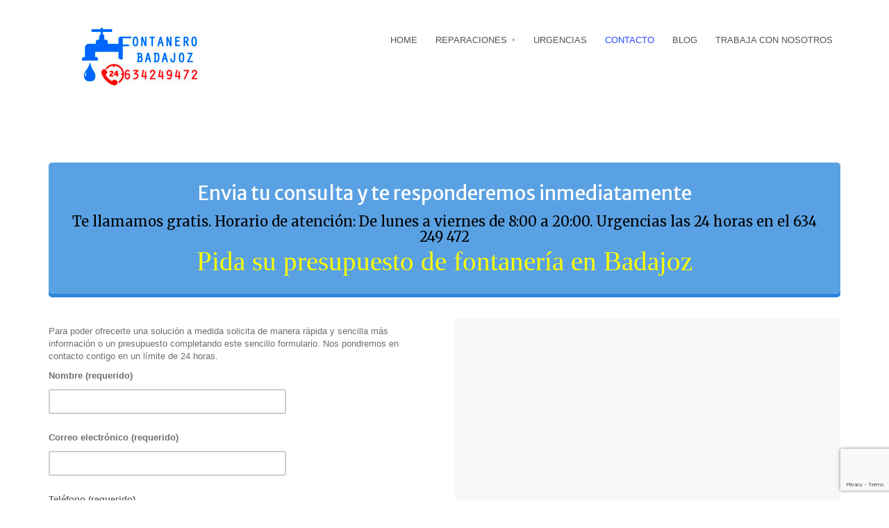

--- FILE ---
content_type: text/html; charset=UTF-8
request_url: https://fontanerobadajoz.es/presupuesto-de-fontaneria-en-badajoz/
body_size: 15268
content:
<!DOCTYPE html><html xmlns:fb="http://ogp.me/ns/fb#" xmlns="http://www.w3.org/1999/xhtml" lang="es">    <head  prefix="og:http://ogp.me/ns#">        <meta http-equiv="Content-Type" content="text/html; charset=UTF-8"/>        <title>Presupuesto de fontaneria en badajoz TLF:634249472</title>        <link rel="profile" href="http://gmpg.org/xfn/11" />        <meta name="viewport" content="width=device-width, initial-scale=1.0">    <!--[if IE]>
<link rel="stylesheet" type="text/css" href="https://fontanerobadajoz.es/wp-content/themes/verbo/media/css/ie.css" />
<![endif]-->

<!-- HTML5 Shim and Respond.js IE8 support of HTML5 elements and media queries -->
<!-- WARNING: Respond.js doesn't work if you view the page via file:// -->
<!--[if lt IE 9]>
  <script src="https://fontanerobadajoz.es/wp-content/themes/verbo/media/js/html5shiv.min.js"></script>
  <script src="https://fontanerobadajoz.es/wp-content/themes/verbo/media/js/respond.min.js"></script>
<![endif]--><meta name='robots' content='index, follow, max-image-preview:large, max-snippet:-1, max-video-preview:-1' />
	<style>img:is([sizes="auto" i], [sizes^="auto," i]) { contain-intrinsic-size: 3000px 1500px }</style>
	
	<!-- This site is optimized with the Yoast SEO plugin v26.7 - https://yoast.com/wordpress/plugins/seo/ -->
	<meta name="description" content="Necesitas pedir presupuesto de fontaneria en Badajoz. Uno de nuestros fontaneros en Badajoz le visitara para valorar el trabajo.PRESUPUESTO Y VISITA GRATIS" />
	<link rel="canonical" href="http://fontanerobadajoz.es/presupuesto-de-fontaneria-en-badajoz/" />
	<meta property="og:locale" content="es_ES" />
	<meta property="og:type" content="article" />
	<meta property="og:title" content="Presupuesto de fontaneria en badajoz TLF:634249472" />
	<meta property="og:description" content="Necesitas pedir presupuesto de fontaneria en Badajoz. Uno de nuestros fontaneros en Badajoz le visitara para valorar el trabajo.PRESUPUESTO Y VISITA GRATIS" />
	<meta property="og:url" content="http://fontanerobadajoz.es/presupuesto-de-fontaneria-en-badajoz/" />
	<meta property="og:site_name" content="Fontanero en Badajoz Economico" />
	<meta property="article:modified_time" content="2019-10-20T15:06:00+00:00" />
	<meta name="twitter:card" content="summary_large_image" />
	<meta name="twitter:label1" content="Tiempo de lectura" />
	<meta name="twitter:data1" content="2 minutos" />
	<script type="application/ld+json" class="yoast-schema-graph">{"@context":"https://schema.org","@graph":[{"@type":"WebPage","@id":"http://fontanerobadajoz.es/presupuesto-de-fontaneria-en-badajoz/","url":"http://fontanerobadajoz.es/presupuesto-de-fontaneria-en-badajoz/","name":"Presupuesto de fontaneria en badajoz TLF:634249472","isPartOf":{"@id":"http://fontanerobadajoz.es/#website"},"datePublished":"2016-04-07T10:18:54+00:00","dateModified":"2019-10-20T15:06:00+00:00","description":"Necesitas pedir presupuesto de fontaneria en Badajoz. Uno de nuestros fontaneros en Badajoz le visitara para valorar el trabajo.PRESUPUESTO Y VISITA GRATIS","breadcrumb":{"@id":"http://fontanerobadajoz.es/presupuesto-de-fontaneria-en-badajoz/#breadcrumb"},"inLanguage":"es","potentialAction":[{"@type":"ReadAction","target":["http://fontanerobadajoz.es/presupuesto-de-fontaneria-en-badajoz/"]}]},{"@type":"BreadcrumbList","@id":"http://fontanerobadajoz.es/presupuesto-de-fontaneria-en-badajoz/#breadcrumb","itemListElement":[{"@type":"ListItem","position":1,"name":"Portada","item":"http://fontanerobadajoz.es/"},{"@type":"ListItem","position":2,"name":"contacto"}]},{"@type":"WebSite","@id":"http://fontanerobadajoz.es/#website","url":"http://fontanerobadajoz.es/","name":"Fontanero en Badajoz Economico","description":"","potentialAction":[{"@type":"SearchAction","target":{"@type":"EntryPoint","urlTemplate":"http://fontanerobadajoz.es/?s={search_term_string}"},"query-input":{"@type":"PropertyValueSpecification","valueRequired":true,"valueName":"search_term_string"}}],"inLanguage":"es"}]}</script>
	<!-- / Yoast SEO plugin. -->


<link rel='dns-prefetch' href='//www.google.com' />
<link rel='dns-prefetch' href='//platform-api.sharethis.com' />
<link rel='dns-prefetch' href='//fonts.googleapis.com' />
<link rel="alternate" type="application/rss+xml" title="Fontanero en Badajoz Economico &raquo; Feed" href="https://fontanerobadajoz.es/feed/" />
<link rel="alternate" type="application/rss+xml" title="Fontanero en Badajoz Economico &raquo; Feed de los comentarios" href="https://fontanerobadajoz.es/comments/feed/" />
<script type="text/javascript">
/* <![CDATA[ */
window._wpemojiSettings = {"baseUrl":"https:\/\/s.w.org\/images\/core\/emoji\/15.0.3\/72x72\/","ext":".png","svgUrl":"https:\/\/s.w.org\/images\/core\/emoji\/15.0.3\/svg\/","svgExt":".svg","source":{"concatemoji":"https:\/\/fontanerobadajoz.es\/wp-includes\/js\/wp-emoji-release.min.js?ver=6.7.4"}};
/*! This file is auto-generated */
!function(i,n){var o,s,e;function c(e){try{var t={supportTests:e,timestamp:(new Date).valueOf()};sessionStorage.setItem(o,JSON.stringify(t))}catch(e){}}function p(e,t,n){e.clearRect(0,0,e.canvas.width,e.canvas.height),e.fillText(t,0,0);var t=new Uint32Array(e.getImageData(0,0,e.canvas.width,e.canvas.height).data),r=(e.clearRect(0,0,e.canvas.width,e.canvas.height),e.fillText(n,0,0),new Uint32Array(e.getImageData(0,0,e.canvas.width,e.canvas.height).data));return t.every(function(e,t){return e===r[t]})}function u(e,t,n){switch(t){case"flag":return n(e,"\ud83c\udff3\ufe0f\u200d\u26a7\ufe0f","\ud83c\udff3\ufe0f\u200b\u26a7\ufe0f")?!1:!n(e,"\ud83c\uddfa\ud83c\uddf3","\ud83c\uddfa\u200b\ud83c\uddf3")&&!n(e,"\ud83c\udff4\udb40\udc67\udb40\udc62\udb40\udc65\udb40\udc6e\udb40\udc67\udb40\udc7f","\ud83c\udff4\u200b\udb40\udc67\u200b\udb40\udc62\u200b\udb40\udc65\u200b\udb40\udc6e\u200b\udb40\udc67\u200b\udb40\udc7f");case"emoji":return!n(e,"\ud83d\udc26\u200d\u2b1b","\ud83d\udc26\u200b\u2b1b")}return!1}function f(e,t,n){var r="undefined"!=typeof WorkerGlobalScope&&self instanceof WorkerGlobalScope?new OffscreenCanvas(300,150):i.createElement("canvas"),a=r.getContext("2d",{willReadFrequently:!0}),o=(a.textBaseline="top",a.font="600 32px Arial",{});return e.forEach(function(e){o[e]=t(a,e,n)}),o}function t(e){var t=i.createElement("script");t.src=e,t.defer=!0,i.head.appendChild(t)}"undefined"!=typeof Promise&&(o="wpEmojiSettingsSupports",s=["flag","emoji"],n.supports={everything:!0,everythingExceptFlag:!0},e=new Promise(function(e){i.addEventListener("DOMContentLoaded",e,{once:!0})}),new Promise(function(t){var n=function(){try{var e=JSON.parse(sessionStorage.getItem(o));if("object"==typeof e&&"number"==typeof e.timestamp&&(new Date).valueOf()<e.timestamp+604800&&"object"==typeof e.supportTests)return e.supportTests}catch(e){}return null}();if(!n){if("undefined"!=typeof Worker&&"undefined"!=typeof OffscreenCanvas&&"undefined"!=typeof URL&&URL.createObjectURL&&"undefined"!=typeof Blob)try{var e="postMessage("+f.toString()+"("+[JSON.stringify(s),u.toString(),p.toString()].join(",")+"));",r=new Blob([e],{type:"text/javascript"}),a=new Worker(URL.createObjectURL(r),{name:"wpTestEmojiSupports"});return void(a.onmessage=function(e){c(n=e.data),a.terminate(),t(n)})}catch(e){}c(n=f(s,u,p))}t(n)}).then(function(e){for(var t in e)n.supports[t]=e[t],n.supports.everything=n.supports.everything&&n.supports[t],"flag"!==t&&(n.supports.everythingExceptFlag=n.supports.everythingExceptFlag&&n.supports[t]);n.supports.everythingExceptFlag=n.supports.everythingExceptFlag&&!n.supports.flag,n.DOMReady=!1,n.readyCallback=function(){n.DOMReady=!0}}).then(function(){return e}).then(function(){var e;n.supports.everything||(n.readyCallback(),(e=n.source||{}).concatemoji?t(e.concatemoji):e.wpemoji&&e.twemoji&&(t(e.twemoji),t(e.wpemoji)))}))}((window,document),window._wpemojiSettings);
/* ]]> */
</script>
<style id='wp-emoji-styles-inline-css' type='text/css'>

	img.wp-smiley, img.emoji {
		display: inline !important;
		border: none !important;
		box-shadow: none !important;
		height: 1em !important;
		width: 1em !important;
		margin: 0 0.07em !important;
		vertical-align: -0.1em !important;
		background: none !important;
		padding: 0 !important;
	}
</style>
<link rel='stylesheet' id='wp-block-library-css' href='https://fontanerobadajoz.es/wp-includes/css/dist/block-library/style.min.css?ver=6.7.4' type='text/css' media='all' />
<style id='classic-theme-styles-inline-css' type='text/css'>
/*! This file is auto-generated */
.wp-block-button__link{color:#fff;background-color:#32373c;border-radius:9999px;box-shadow:none;text-decoration:none;padding:calc(.667em + 2px) calc(1.333em + 2px);font-size:1.125em}.wp-block-file__button{background:#32373c;color:#fff;text-decoration:none}
</style>
<style id='global-styles-inline-css' type='text/css'>
:root{--wp--preset--aspect-ratio--square: 1;--wp--preset--aspect-ratio--4-3: 4/3;--wp--preset--aspect-ratio--3-4: 3/4;--wp--preset--aspect-ratio--3-2: 3/2;--wp--preset--aspect-ratio--2-3: 2/3;--wp--preset--aspect-ratio--16-9: 16/9;--wp--preset--aspect-ratio--9-16: 9/16;--wp--preset--color--black: #000000;--wp--preset--color--cyan-bluish-gray: #abb8c3;--wp--preset--color--white: #ffffff;--wp--preset--color--pale-pink: #f78da7;--wp--preset--color--vivid-red: #cf2e2e;--wp--preset--color--luminous-vivid-orange: #ff6900;--wp--preset--color--luminous-vivid-amber: #fcb900;--wp--preset--color--light-green-cyan: #7bdcb5;--wp--preset--color--vivid-green-cyan: #00d084;--wp--preset--color--pale-cyan-blue: #8ed1fc;--wp--preset--color--vivid-cyan-blue: #0693e3;--wp--preset--color--vivid-purple: #9b51e0;--wp--preset--gradient--vivid-cyan-blue-to-vivid-purple: linear-gradient(135deg,rgba(6,147,227,1) 0%,rgb(155,81,224) 100%);--wp--preset--gradient--light-green-cyan-to-vivid-green-cyan: linear-gradient(135deg,rgb(122,220,180) 0%,rgb(0,208,130) 100%);--wp--preset--gradient--luminous-vivid-amber-to-luminous-vivid-orange: linear-gradient(135deg,rgba(252,185,0,1) 0%,rgba(255,105,0,1) 100%);--wp--preset--gradient--luminous-vivid-orange-to-vivid-red: linear-gradient(135deg,rgba(255,105,0,1) 0%,rgb(207,46,46) 100%);--wp--preset--gradient--very-light-gray-to-cyan-bluish-gray: linear-gradient(135deg,rgb(238,238,238) 0%,rgb(169,184,195) 100%);--wp--preset--gradient--cool-to-warm-spectrum: linear-gradient(135deg,rgb(74,234,220) 0%,rgb(151,120,209) 20%,rgb(207,42,186) 40%,rgb(238,44,130) 60%,rgb(251,105,98) 80%,rgb(254,248,76) 100%);--wp--preset--gradient--blush-light-purple: linear-gradient(135deg,rgb(255,206,236) 0%,rgb(152,150,240) 100%);--wp--preset--gradient--blush-bordeaux: linear-gradient(135deg,rgb(254,205,165) 0%,rgb(254,45,45) 50%,rgb(107,0,62) 100%);--wp--preset--gradient--luminous-dusk: linear-gradient(135deg,rgb(255,203,112) 0%,rgb(199,81,192) 50%,rgb(65,88,208) 100%);--wp--preset--gradient--pale-ocean: linear-gradient(135deg,rgb(255,245,203) 0%,rgb(182,227,212) 50%,rgb(51,167,181) 100%);--wp--preset--gradient--electric-grass: linear-gradient(135deg,rgb(202,248,128) 0%,rgb(113,206,126) 100%);--wp--preset--gradient--midnight: linear-gradient(135deg,rgb(2,3,129) 0%,rgb(40,116,252) 100%);--wp--preset--font-size--small: 13px;--wp--preset--font-size--medium: 20px;--wp--preset--font-size--large: 36px;--wp--preset--font-size--x-large: 42px;--wp--preset--spacing--20: 0.44rem;--wp--preset--spacing--30: 0.67rem;--wp--preset--spacing--40: 1rem;--wp--preset--spacing--50: 1.5rem;--wp--preset--spacing--60: 2.25rem;--wp--preset--spacing--70: 3.38rem;--wp--preset--spacing--80: 5.06rem;--wp--preset--shadow--natural: 6px 6px 9px rgba(0, 0, 0, 0.2);--wp--preset--shadow--deep: 12px 12px 50px rgba(0, 0, 0, 0.4);--wp--preset--shadow--sharp: 6px 6px 0px rgba(0, 0, 0, 0.2);--wp--preset--shadow--outlined: 6px 6px 0px -3px rgba(255, 255, 255, 1), 6px 6px rgba(0, 0, 0, 1);--wp--preset--shadow--crisp: 6px 6px 0px rgba(0, 0, 0, 1);}:where(.is-layout-flex){gap: 0.5em;}:where(.is-layout-grid){gap: 0.5em;}body .is-layout-flex{display: flex;}.is-layout-flex{flex-wrap: wrap;align-items: center;}.is-layout-flex > :is(*, div){margin: 0;}body .is-layout-grid{display: grid;}.is-layout-grid > :is(*, div){margin: 0;}:where(.wp-block-columns.is-layout-flex){gap: 2em;}:where(.wp-block-columns.is-layout-grid){gap: 2em;}:where(.wp-block-post-template.is-layout-flex){gap: 1.25em;}:where(.wp-block-post-template.is-layout-grid){gap: 1.25em;}.has-black-color{color: var(--wp--preset--color--black) !important;}.has-cyan-bluish-gray-color{color: var(--wp--preset--color--cyan-bluish-gray) !important;}.has-white-color{color: var(--wp--preset--color--white) !important;}.has-pale-pink-color{color: var(--wp--preset--color--pale-pink) !important;}.has-vivid-red-color{color: var(--wp--preset--color--vivid-red) !important;}.has-luminous-vivid-orange-color{color: var(--wp--preset--color--luminous-vivid-orange) !important;}.has-luminous-vivid-amber-color{color: var(--wp--preset--color--luminous-vivid-amber) !important;}.has-light-green-cyan-color{color: var(--wp--preset--color--light-green-cyan) !important;}.has-vivid-green-cyan-color{color: var(--wp--preset--color--vivid-green-cyan) !important;}.has-pale-cyan-blue-color{color: var(--wp--preset--color--pale-cyan-blue) !important;}.has-vivid-cyan-blue-color{color: var(--wp--preset--color--vivid-cyan-blue) !important;}.has-vivid-purple-color{color: var(--wp--preset--color--vivid-purple) !important;}.has-black-background-color{background-color: var(--wp--preset--color--black) !important;}.has-cyan-bluish-gray-background-color{background-color: var(--wp--preset--color--cyan-bluish-gray) !important;}.has-white-background-color{background-color: var(--wp--preset--color--white) !important;}.has-pale-pink-background-color{background-color: var(--wp--preset--color--pale-pink) !important;}.has-vivid-red-background-color{background-color: var(--wp--preset--color--vivid-red) !important;}.has-luminous-vivid-orange-background-color{background-color: var(--wp--preset--color--luminous-vivid-orange) !important;}.has-luminous-vivid-amber-background-color{background-color: var(--wp--preset--color--luminous-vivid-amber) !important;}.has-light-green-cyan-background-color{background-color: var(--wp--preset--color--light-green-cyan) !important;}.has-vivid-green-cyan-background-color{background-color: var(--wp--preset--color--vivid-green-cyan) !important;}.has-pale-cyan-blue-background-color{background-color: var(--wp--preset--color--pale-cyan-blue) !important;}.has-vivid-cyan-blue-background-color{background-color: var(--wp--preset--color--vivid-cyan-blue) !important;}.has-vivid-purple-background-color{background-color: var(--wp--preset--color--vivid-purple) !important;}.has-black-border-color{border-color: var(--wp--preset--color--black) !important;}.has-cyan-bluish-gray-border-color{border-color: var(--wp--preset--color--cyan-bluish-gray) !important;}.has-white-border-color{border-color: var(--wp--preset--color--white) !important;}.has-pale-pink-border-color{border-color: var(--wp--preset--color--pale-pink) !important;}.has-vivid-red-border-color{border-color: var(--wp--preset--color--vivid-red) !important;}.has-luminous-vivid-orange-border-color{border-color: var(--wp--preset--color--luminous-vivid-orange) !important;}.has-luminous-vivid-amber-border-color{border-color: var(--wp--preset--color--luminous-vivid-amber) !important;}.has-light-green-cyan-border-color{border-color: var(--wp--preset--color--light-green-cyan) !important;}.has-vivid-green-cyan-border-color{border-color: var(--wp--preset--color--vivid-green-cyan) !important;}.has-pale-cyan-blue-border-color{border-color: var(--wp--preset--color--pale-cyan-blue) !important;}.has-vivid-cyan-blue-border-color{border-color: var(--wp--preset--color--vivid-cyan-blue) !important;}.has-vivid-purple-border-color{border-color: var(--wp--preset--color--vivid-purple) !important;}.has-vivid-cyan-blue-to-vivid-purple-gradient-background{background: var(--wp--preset--gradient--vivid-cyan-blue-to-vivid-purple) !important;}.has-light-green-cyan-to-vivid-green-cyan-gradient-background{background: var(--wp--preset--gradient--light-green-cyan-to-vivid-green-cyan) !important;}.has-luminous-vivid-amber-to-luminous-vivid-orange-gradient-background{background: var(--wp--preset--gradient--luminous-vivid-amber-to-luminous-vivid-orange) !important;}.has-luminous-vivid-orange-to-vivid-red-gradient-background{background: var(--wp--preset--gradient--luminous-vivid-orange-to-vivid-red) !important;}.has-very-light-gray-to-cyan-bluish-gray-gradient-background{background: var(--wp--preset--gradient--very-light-gray-to-cyan-bluish-gray) !important;}.has-cool-to-warm-spectrum-gradient-background{background: var(--wp--preset--gradient--cool-to-warm-spectrum) !important;}.has-blush-light-purple-gradient-background{background: var(--wp--preset--gradient--blush-light-purple) !important;}.has-blush-bordeaux-gradient-background{background: var(--wp--preset--gradient--blush-bordeaux) !important;}.has-luminous-dusk-gradient-background{background: var(--wp--preset--gradient--luminous-dusk) !important;}.has-pale-ocean-gradient-background{background: var(--wp--preset--gradient--pale-ocean) !important;}.has-electric-grass-gradient-background{background: var(--wp--preset--gradient--electric-grass) !important;}.has-midnight-gradient-background{background: var(--wp--preset--gradient--midnight) !important;}.has-small-font-size{font-size: var(--wp--preset--font-size--small) !important;}.has-medium-font-size{font-size: var(--wp--preset--font-size--medium) !important;}.has-large-font-size{font-size: var(--wp--preset--font-size--large) !important;}.has-x-large-font-size{font-size: var(--wp--preset--font-size--x-large) !important;}
:where(.wp-block-post-template.is-layout-flex){gap: 1.25em;}:where(.wp-block-post-template.is-layout-grid){gap: 1.25em;}
:where(.wp-block-columns.is-layout-flex){gap: 2em;}:where(.wp-block-columns.is-layout-grid){gap: 2em;}
:root :where(.wp-block-pullquote){font-size: 1.5em;line-height: 1.6;}
</style>
<link rel='stylesheet' id='contact-form-7-css' href='https://fontanerobadajoz.es/wp-content/plugins/contact-form-7/includes/css/styles.css?ver=6.1.4' type='text/css' media='all' />
<link rel='stylesheet' id='default-icon-styles-css' href='https://fontanerobadajoz.es/wp-content/plugins/svg-vector-icon-plugin/public/../admin/css/wordpress-svg-icon-plugin-style.min.css?ver=6.7.4' type='text/css' media='all' />
<link rel='stylesheet' id='mythemes-google-fonts-css' href='http://fonts.googleapis.com/css?family=Montserrat%3A400%2C700%7CNoto+Sans%3A400%2C700%2C400italic%2C700italic&#038;ver=6.7.4' type='text/css' media='all' />
<link rel='stylesheet' id='mythemes-style-css' href='https://fontanerobadajoz.es/wp-content/themes/verbo/style.css?ver=6.7.4' type='text/css' media='all' />
<link rel='stylesheet' id='mythemes-fontello-css' href='https://fontanerobadajoz.es/wp-content/themes/verbo/media/css/fontello.css?ver=6.7.4' type='text/css' media='all' />
<link rel='stylesheet' id='mythemes-bootstrap-css' href='https://fontanerobadajoz.es/wp-content/themes/verbo/media/css/bootstrap.min.css?ver=6.7.4' type='text/css' media='all' />
<link rel='stylesheet' id='mythemes-typography-css' href='https://fontanerobadajoz.es/wp-content/themes/verbo/media/css/typography.css?ver=6.7.4' type='text/css' media='all' />
<link rel='stylesheet' id='mythemes-navigation-css' href='https://fontanerobadajoz.es/wp-content/themes/verbo/media/css/navigation.css?ver=6.7.4' type='text/css' media='all' />
<link rel='stylesheet' id='mythemes-effects-css' href='https://fontanerobadajoz.es/wp-content/themes/verbo/media/css/effects.css?ver=6.7.4' type='text/css' media='all' />
<link rel='stylesheet' id='mythemes-main-css' href='https://fontanerobadajoz.es/wp-content/themes/verbo/media/css/main.css?ver=6.7.4' type='text/css' media='all' />
<link rel='stylesheet' id='mythemes-header-css' href='https://fontanerobadajoz.es/wp-content/themes/verbo/media/css/header.css?ver=6.7.4' type='text/css' media='all' />
<link rel='stylesheet' id='mythemes-nav-css' href='https://fontanerobadajoz.es/wp-content/themes/verbo/media/css/nav.css?ver=6.7.4' type='text/css' media='all' />
<link rel='stylesheet' id='mythemes-blog-css' href='https://fontanerobadajoz.es/wp-content/themes/verbo/media/css/blog.css?ver=6.7.4' type='text/css' media='all' />
<link rel='stylesheet' id='mythemes-forms-css' href='https://fontanerobadajoz.es/wp-content/themes/verbo/media/css/forms.css?ver=6.7.4' type='text/css' media='all' />
<link rel='stylesheet' id='mythemes-elements-css' href='https://fontanerobadajoz.es/wp-content/themes/verbo/media/css/elements.css?ver=6.7.4' type='text/css' media='all' />
<link rel='stylesheet' id='mythemes-widgets-css' href='https://fontanerobadajoz.es/wp-content/themes/verbo/media/css/widgets.css?ver=6.7.4' type='text/css' media='all' />
<link rel='stylesheet' id='mythemes-comments-css' href='https://fontanerobadajoz.es/wp-content/themes/verbo/media/css/comments.css?ver=6.7.4' type='text/css' media='all' />
<link rel='stylesheet' id='mythemes-comments-typography-css' href='https://fontanerobadajoz.es/wp-content/themes/verbo/media/css/comments-typography.css?ver=6.7.4' type='text/css' media='all' />
<link rel='stylesheet' id='mythemes-footer-css' href='https://fontanerobadajoz.es/wp-content/themes/verbo/media/css/footer.css?ver=6.7.4' type='text/css' media='all' />
<link rel='stylesheet' id='mythemes-plugins-css' href='https://fontanerobadajoz.es/wp-content/themes/verbo/media/css/plugins.css?ver=6.7.4' type='text/css' media='all' />
<link rel='stylesheet' id='fancybox-css' href='https://fontanerobadajoz.es/wp-content/plugins/easy-fancybox/fancybox/1.5.4/jquery.fancybox.min.css?ver=6.7.4' type='text/css' media='screen' />
<style id='fancybox-inline-css' type='text/css'>
#fancybox-outer{background:#ffffff}#fancybox-content{background:#ffffff;border-color:#ffffff;color:#000000;}#fancybox-title,#fancybox-title-float-main{color:#fff}
</style>
<link rel='stylesheet' id='js_composer_front-css' href='https://fontanerobadajoz.es/wp-content/plugins/js_composer/assets/css/js_composer.min.css?ver=8.0.1' type='text/css' media='all' />
<script type="text/javascript" src="https://fontanerobadajoz.es/wp-includes/js/jquery/jquery.min.js?ver=3.7.1" id="jquery-core-js"></script>
<script type="text/javascript" src="https://fontanerobadajoz.es/wp-includes/js/jquery/jquery-migrate.min.js?ver=3.4.1" id="jquery-migrate-js"></script>
<script type="text/javascript" src="https://fontanerobadajoz.es/wp-content/themes/verbo/media/js/bootstrap.min.js?ver=6.7.4" id="bootstrap-js"></script>
<script type="text/javascript" src="https://fontanerobadajoz.es/wp-content/themes/verbo/media/js/jquery.mousewheel.js?ver=6.7.4" id="mousewheel-js"></script>
<script type="text/javascript" src="https://fontanerobadajoz.es/wp-content/themes/verbo/media/js/functions.js?ver=6.7.4" id="functions-js"></script>
<script type="text/javascript" src="https://fontanerobadajoz.es/wp-content/themes/verbo/media/js/jquery.backstretch.min.js?ver=6.7.4" id="backstretch-js"></script>
<script type="text/javascript" src="//platform-api.sharethis.com/js/sharethis.js#source=googleanalytics-wordpress#product=ga&amp;property=5ee5d671799cf500122ce011" id="googleanalytics-platform-sharethis-js"></script>
<script></script><link rel="https://api.w.org/" href="https://fontanerobadajoz.es/wp-json/" /><link rel="alternate" title="JSON" type="application/json" href="https://fontanerobadajoz.es/wp-json/wp/v2/pages/28" /><link rel="EditURI" type="application/rsd+xml" title="RSD" href="https://fontanerobadajoz.es/xmlrpc.php?rsd" />
<meta name="generator" content="WordPress 6.7.4" />
<link rel='shortlink' href='https://fontanerobadajoz.es/?p=28' />
<link rel="alternate" title="oEmbed (JSON)" type="application/json+oembed" href="https://fontanerobadajoz.es/wp-json/oembed/1.0/embed?url=https%3A%2F%2Ffontanerobadajoz.es%2Fpresupuesto-de-fontaneria-en-badajoz%2F" />
<link rel="alternate" title="oEmbed (XML)" type="text/xml+oembed" href="https://fontanerobadajoz.es/wp-json/oembed/1.0/embed?url=https%3A%2F%2Ffontanerobadajoz.es%2Fpresupuesto-de-fontaneria-en-badajoz%2F&#038;format=xml" />
<script>
(function() {
	(function (i, s, o, g, r, a, m) {
		i['GoogleAnalyticsObject'] = r;
		i[r] = i[r] || function () {
				(i[r].q = i[r].q || []).push(arguments)
			}, i[r].l = 1 * new Date();
		a = s.createElement(o),
			m = s.getElementsByTagName(o)[0];
		a.async = 1;
		a.src = g;
		m.parentNode.insertBefore(a, m)
	})(window, document, 'script', 'https://google-analytics.com/analytics.js', 'ga');

	ga('create', 'UA-75593214-1', 'auto');
			ga('send', 'pageview');
	})();
</script>
<meta name="generator" content="Powered by WPBakery Page Builder - drag and drop page builder for WordPress."/>
<style type="text/css">

    body header .mythemes-topper,
    body div.content,
    footer aside{
        background-color: #ffffff;
    }
    
    @media ( min-width: 980px ) {
        hgroup .brand img{
            
            margin-top: 0px;

            
            margin-left: 0px;
        }
    }

    /* BUTTONS */
    .btn,
    .button,
    .btn.second-button.hover-invert:hover,
    .button.second-button.hover-invert:hover,
    button,
    input[type="submit"],
    input[type="button"],
    div#comments  p.form-submit input[type="submit"],
    div.widget_newsletter form button[type="submit"],
    article.hentry input[type="button"],
    article.hentry input[type="submit"],
    article.hentry button,
    div.widget_post_meta ul li span.post-tag,
    div.widget_calendar table th,
    div.comment-respond h3.comment-reply-title small a,
    .content-border article div.post-meta-tags a:hover,
    .content-border article div.post-meta-categories a{
        background-color: #ef6a00;
    }
    .btn.second-button,
    .button.second-button,
    .btn.hover-invert:hover,
    .button.hover-invert:hover,
    div.widget_post_tags div.tagcloud a,
    div.widget_tag_cloud div.tagcloud a,
    .content-border article div.post-meta-tags a,
    .content-border article div.post-meta-categories a:hover,
    div.comment-respond h3.comment-reply-title small a:hover{
        background-color: #2947fa;   
    }

    /* LINK */
    a,
    div.widget ul li a:hover,
    div.widget_calendar table td a:hover,
    div.widget_categories ul li a:hover,
    div.comments-list > ol li.pingback header cite a:hover,
    div.comments-list > ol li.comment header cite a:hover,
    div.widget_recent_comments_with_avatar ul li h5 a:hover{
        color:  #ef6a00;
    }
    
    a:hover,
    .content-border article h2 a:hover,
    nav.base-nav ul li.current-menu-item > a{
        color:  #2947fa;;
    }

    /* DARK BORDER BOTTOM */
    .btn,
    .btn.second-button.hover-invert:hover,
    .button,
    .button.second-button.hover-invert:hover,
    button,
    input[type="submit"],
    input[type="button"],
    div#comments  p.form-submit input[type="submit"],
    div.widget_newsletter form button[type="submit"],
    article.hentry input[type="button"],
    article.hentry input[type="submit"],
    article.hentry button,
    div.widget_post_meta ul li span.post-tag,
    div.comment-respond h3.comment-reply-title small a,
    .content-border article div.post-meta-tags a:hover,
    .content-border article div.post-meta-categories a{
        border-bottom: 1px solid #d14c00;
    }

    .btn.second-button,
    .button.second-button,
    .btn.hover-invert:hover,
    .button.hover-invert:hover,
    div.widget_post_tags div.tagcloud a,
    div.widget_tag_cloud div.tagcloud a,
    .content-border article div.post-meta-tags a,
    .content-border article div.post-meta-categories a:hover,
    div.comment-respond h3.comment-reply-title small a:hover{
        border-bottom: 1px solid #0b29dc;
    }

    div.mythemes-header .valign-cell p.buttons a.btn:hover{
        box-shadow: 0px 0px 20px rgba( 0,0,0, 1 );
    }

    </style><style type="text/css" data-type="vc_shortcodes-default-css">.vc_do_cta3{padding-top:28px;padding-right:28px;padding-bottom:28px;padding-left:28px;margin-bottom:35px;}</style><style type="text/css" data-type="vc_shortcodes-custom-css">.vc_custom_1462555573714{border-radius: 5px !important;}</style><noscript><style> .wpb_animate_when_almost_visible { opacity: 1; }</style></noscript><meta data-pso-pv="1.2.1" data-pso-pt="page" data-pso-th="33234bda15cf7390e0c9248cd070ed9e">    </head>    <body class="page-template-default page page-id-28 wpb-js-composer js-comp-ver-8.0.1 vc_responsive">        <header>            <div class="mythemes-topper">                <div class="container">                    <div class="row">                        <div class="col-sm-12 col-md-3 col-lg-3">                            <hgroup>                                <span class="mythemes-nav-btn">                                    <button type="button" class="btn-collapse btn-base-nav" data-toggle=".header-nav.base-nav"><i>+</i></button>                                </span>                                                                    <a class="brand" href="https://fontanerobadajoz.es" title="Fontanero en Badajoz Economico ">                                        <img src="http://fontanerobadajoz.es/wp-content/uploads/2016/04/fontanero-en-badajoz-1-3.jpg" alt="Fontanero en Badajoz Economico "/>                                    </a>                                                            </hgroup>                        </div>                                    <div class="col-sm-12 col-md-9 col-lg-9">                            <nav class="mythemes-nav-inline base-nav header-nav nav-collapse">                            <div class="nav-wrapper"><ul id="menu-menu-1" class="mythemes-menu"><li id="menu-item-21" class="menu-item menu-item-type-post_type menu-item-object-page menu-item-home menu-item-21"><a href="https://fontanerobadajoz.es/">Home</a></li>
<li id="menu-item-597" class="menu-item menu-item-type-custom menu-item-object-custom current-menu-ancestor current-menu-parent menu-item-has-children menu-item-597"><a href="#">Reparaciones</a>
<ul class="sub-menu">
	<li id="menu-item-598" class="menu-item menu-item-type-post_type menu-item-object-post menu-item-598"><a href="https://fontanerobadajoz.es/reparacion-de-calderas-en-badajoz/">Calderas</a></li>
	<li id="menu-item-599" class="menu-item menu-item-type-post_type menu-item-object-post menu-item-599"><a href="https://fontanerobadajoz.es/reparacion-de-calentadores-en-badajoz/">Calentadores</a></li>
	<li id="menu-item-600" class="menu-item menu-item-type-post_type menu-item-object-post menu-item-600"><a href="https://fontanerobadajoz.es/reparacion-termo-electrico-en-badajoz/">Termos electricos</a></li>
	<li id="menu-item-602" class="menu-item menu-item-type-custom menu-item-object-custom current-menu-item menu-item-602"><a href="http://fontanerobadajoz.es/presupuesto-de-fontaneria-en-badajoz/" aria-current="page">Aire acondicionado</a></li>
	<li id="menu-item-641" class="menu-item menu-item-type-post_type menu-item-object-post menu-item-641"><a href="https://fontanerobadajoz.es/reparacion-de-radiadores-de-calefaccion-en-badajoz/">Radiadores</a></li>
	<li id="menu-item-614" class="menu-item menu-item-type-post_type menu-item-object-post menu-item-614"><a href="https://fontanerobadajoz.es/cambiar-banera-por-plato-de-ducha-en-badajoz/">Platos de ducha</a></li>
	<li id="menu-item-616" class="menu-item menu-item-type-post_type menu-item-object-post menu-item-616"><a href="https://fontanerobadajoz.es/arreglar-cisterna-en-badajoz/">Cisternillas</a></li>
	<li id="menu-item-617" class="menu-item menu-item-type-post_type menu-item-object-post menu-item-617"><a href="https://fontanerobadajoz.es/cambiar-grifo-de-cocina-o-bano-en-badajoz/">Grifos</a></li>
	<li id="menu-item-622" class="menu-item menu-item-type-custom menu-item-object-custom current-menu-item menu-item-622"><a href="http://fontanerobadajoz.es/presupuesto-de-fontaneria-en-badajoz/" aria-current="page">Humedades</a></li>
	<li id="menu-item-623" class="menu-item menu-item-type-post_type menu-item-object-post menu-item-623"><a href="https://fontanerobadajoz.es/reparacion-de-bajantes-en-badajoz/">Bajantes</a></li>
	<li id="menu-item-624" class="menu-item menu-item-type-custom menu-item-object-custom menu-item-624"><a href="http://fontanerobadajoz.es/reparacion-de-grupos-de-presion-en-badajoz/">Grupos de presion</a></li>
	<li id="menu-item-734" class="menu-item menu-item-type-post_type menu-item-object-post menu-item-734"><a href="https://fontanerobadajoz.es/mantenimiento-y-reparacion-de-piscinas-en-badajoz/">Reparación de piscinas</a></li>
</ul>
</li>
<li id="menu-item-25" class="menu-item menu-item-type-post_type menu-item-object-page menu-item-25"><a href="https://fontanerobadajoz.es/fontaneros-en-badajoz-urgencias-24-horas/">Urgencias</a></li>
<li id="menu-item-29" class="menu-item menu-item-type-post_type menu-item-object-page current-menu-item page_item page-item-28 current_page_item menu-item-29"><a href="https://fontanerobadajoz.es/presupuesto-de-fontaneria-en-badajoz/" aria-current="page">contacto</a></li>
<li id="menu-item-1078" class="menu-item menu-item-type-taxonomy menu-item-object-category menu-item-1078"><a href="https://fontanerobadajoz.es/blog/">Blog</a></li>
<li id="menu-item-757" class="menu-item menu-item-type-post_type menu-item-object-page menu-item-757"><a href="https://fontanerobadajoz.es/trabaja-con-fontanero-badajoz/">Trabaja con nosotros</a></li>
</ul></div>                            </nav>                        </div>                    </div>                                    </div>            </div>                    </header>


              <div class="container">
                <div class="row">

                  <div class="col-lg-12">

                    <nav class="mythemes-nav-inline">
                      <ul class="mythemes-menu">

                      </ul>
                    </nav>
                  </div>

                </div>
              </div>

            </div>

            <div class="content">
                <div class="container">
                    <div class="row">

                                            <!-- CONTENT -->
                        <section class="col-lg-12">

                        <div class="content-border full">                            <article class="row-fluid post-28 page type-page status-publish hentry">

                                
                                <!-- CONTENT -->
                                <div class="wpb-content-wrapper"><div class="vc_row wpb_row vc_row-fluid"><div class="wpb_column vc_column_container vc_col-sm-12"><div class="vc_column-inner"><div class="wpb_wrapper"><section class="vc_cta3-container"><div class="vc_general vc_do_cta3 vc_cta3 vc_cta3-style-3d vc_cta3-shape-rounded vc_cta3-align-center vc_cta3-color-sky vc_cta3-icon-size-md vc_custom_1462555573714"><div class="vc_cta3_content-container"><div class="vc_cta3-content"><header class="vc_cta3-content-header"><h2 style="color: #ffffff;font-family:Merriweather Sans;font-weight:400;font-style:normal" class="vc_custom_heading vc_do_custom_heading" >Envia tu consulta y te responderemos inmediatamente</h2><h4 style="color: #000000;font-family:Merriweather;font-weight:400;font-style:normal" class="vc_custom_heading vc_do_custom_heading" >Te llamamos gratis. Horario de atención: De lunes a viernes de 8:00 a 20:00. Urgencias las 24 horas en el 634 249 472</h4></header><p align="CENTER"><span style="color: #ffff00;"><span style="font-family: 'Avenir Next';"><span style="font-size: 300%;">Pida su presupuesto de fontanería en Badajoz</span></span></span></p>
</div></div></div></section></div></div></div></div><div class="vc_row wpb_row vc_row-fluid"><div class="wpb_column vc_column_container vc_col-sm-6"><div class="vc_column-inner"><div class="wpb_wrapper">
<div class="wpcf7 no-js" id="wpcf7-f852-p28-o1" lang="es-ES" dir="ltr" data-wpcf7-id="852">
<div class="screen-reader-response"><p role="status" aria-live="polite" aria-atomic="true"></p> <ul></ul></div>
<form action="/presupuesto-de-fontaneria-en-badajoz/#wpcf7-f852-p28-o1" method="post" class="wpcf7-form init" aria-label="Formulario de contacto" novalidate="novalidate" data-status="init">
<fieldset class="hidden-fields-container"><input type="hidden" name="_wpcf7" value="852" /><input type="hidden" name="_wpcf7_version" value="6.1.4" /><input type="hidden" name="_wpcf7_locale" value="es_ES" /><input type="hidden" name="_wpcf7_unit_tag" value="wpcf7-f852-p28-o1" /><input type="hidden" name="_wpcf7_container_post" value="28" /><input type="hidden" name="_wpcf7_posted_data_hash" value="" /><input type="hidden" name="_wpcf7_recaptcha_response" value="" />
</fieldset>
<p>Para poder ofrecerte una solución a medida solicita de manera rápida y sencilla más información o un presupuesto completando este sencillo formulario. Nos pondremos en contacto contigo en un límite de 24 horas.
</p>
<p><label> Nombre (requerido)<br />
<span class="wpcf7-form-control-wrap" data-name="your-name"><input size="40" maxlength="400" class="wpcf7-form-control wpcf7-text wpcf7-validates-as-required" aria-required="true" aria-invalid="false" value="" type="text" name="your-name" /></span> </label>
</p>
<p><label> Correo electrónico (requerido)<br />
<span class="wpcf7-form-control-wrap" data-name="your-email"><input size="40" maxlength="400" class="wpcf7-form-control wpcf7-email wpcf7-validates-as-required wpcf7-text wpcf7-validates-as-email" aria-required="true" aria-invalid="false" value="" type="email" name="your-email" /></span> </label>
</p>
<p><label> Teléfono (requerido)<br />
<span class="wpcf7-form-control-wrap" data-name="tel-381"><input size="40" maxlength="400" class="wpcf7-form-control wpcf7-tel wpcf7-validates-as-required wpcf7-text wpcf7-validates-as-tel" aria-required="true" aria-invalid="false" value="" type="tel" name="tel-381" /></span> </label>
</p>
<p><label> Asunto (requerido)<br />
<span class="wpcf7-form-control-wrap" data-name="your-subject"><input size="40" maxlength="400" class="wpcf7-form-control wpcf7-text" aria-invalid="false" value="" type="text" name="your-subject" /></span> </label>
</p>
<p><label> Tu mensaje<br />
<span class="wpcf7-form-control-wrap" data-name="your-message"><textarea cols="40" rows="10" maxlength="2000" class="wpcf7-form-control wpcf7-textarea" aria-invalid="false" name="your-message"></textarea></span> </label>
</p>
<p><input class="wpcf7-form-control wpcf7-submit has-spinner" type="submit" value="Enviar" />
</p><div class="wpcf7-response-output" aria-hidden="true"></div>
</form>
</div>
</div></div></div><div class="wpb_column vc_column_container vc_col-sm-6"><div class="vc_column-inner"><div class="wpb_wrapper"><div class="wpb_gmaps_widget wpb_content_element"><div class="wpb_wrapper"><div class="wpb_map_wraper"><iframe src="https://www.google.com/maps/embed?pb=!1m18!1m12!1m3!1d49692.097324025024!2d-6.913583558291055!3d38.883822110030906!2m3!1f0!2f0!3f0!3m2!1i1024!2i768!4f13.1!3m3!1m2!1s0xd16e681e08db20d%3A0x76fe11ebb803f3eb!2sFontaneros+en+Badajoz!5e0!3m2!1ses!2ses!4v1461772613872" width="600" height="450" frameborder="0" style="border:0" allowfullscreen></iframe></div></div></div></div></div></div></div><div class="vc_row wpb_row vc_row-fluid"><div class="wpb_column vc_column_container vc_col-sm-12"><div class="vc_column-inner"><div class="wpb_wrapper">
	<div class="wpb_text_column wpb_content_element" >
		<div class="wpb_wrapper">
			<p align="JUSTIFY"><span style="color: #000000;"><span style="font-family: 'Avenir Next';"><span style="font-size: medium;">El fontanero es uno de los profesionales más requeridos para obras y reparaciones. Si necesitas una instalación completa de fontanería en tu obra, revisar una instalación, o cambiar la fontanería de una cocina o baño, no dudes en solicitar un <b>presupuesto de fontanería en Badajoz</b> a <b>fontaneros Badajoz.</b></span></span></span></p>
<p align="JUSTIFY"><span style="font-family: 'Avenir Next';"><span style="font-size: medium;"><span style="color: #000000;">La mayoría de las personas se han visto en la necesidad de <strong>contratar a un </strong></span><a href="http://fontanerobadajoz.es"><span style="color: #000000;"><b>fontanero en Badajoz</b></span></a><span style="color: #000000;"> en algún momento de su vida, pero esto no implica que no puedan surgir dudas a la hora de su contratación, por lo que nos disponemos a intentar resolverlas antes de que empieces a pedir presupuesto. Llámanos, te esperamos.</span></span></span></p>

		</div>
	</div>
</div></div></div></div>
</div>                                <div class="clearfix"></div>
                            </article>

                            <!-- COMMENTS -->


                        </div>
                        </section>

                                        
                    </div>
                </div>
            </div>


        <footer>
                                <aside>
                        <div class="container">
                            <div class="row">
                                <div class="col-xs-12 col-sm-6 col-md-6 col-lg-6 footer-sidebar-1">
                                    <div id="text-2" class="widget widget_text"><h5>CONTACTA</h5>			<div class="textwidget"><p style="text-align: left;"><span class="wp-svg-droplet droplet"></span>FONTANERO BADAJOZ</p>
<p style="text-align: left;"><span class="wp-svg-phone phone"></span>634249472</p>
<p style="text-align: left;"><span class="wp-svg-location location"></span>Calle el Trébol,nº5, portal 3-1ºD, 06010 Badajoz</p>
<p style="text-align: left;"><span class="wp-svg-envelop envelop"></span><a href="mailto:fontanerobadajoz2016@gmail.com">fontanerobadajoz2016@gmail.com</a></p>
<div class="fancybox-hidden" style="display: none;">
<div id="contact_form_pop">
<div class="wpcf7 no-js" id="wpcf7-f853-o2" lang="es-ES" dir="ltr" data-wpcf7-id="853">
<div class="screen-reader-response"><p role="status" aria-live="polite" aria-atomic="true"></p> <ul></ul></div>
<form action="/presupuesto-de-fontaneria-en-badajoz/#wpcf7-f853-o2" method="post" class="wpcf7-form init" aria-label="Formulario de contacto" novalidate="novalidate" data-status="init">
<fieldset class="hidden-fields-container"><input type="hidden" name="_wpcf7" value="853" /><input type="hidden" name="_wpcf7_version" value="6.1.4" /><input type="hidden" name="_wpcf7_locale" value="es_ES" /><input type="hidden" name="_wpcf7_unit_tag" value="wpcf7-f853-o2" /><input type="hidden" name="_wpcf7_container_post" value="0" /><input type="hidden" name="_wpcf7_posted_data_hash" value="" /><input type="hidden" name="_wpcf7_recaptcha_response" value="" />
</fieldset>
<p>Servicio de atención directa<br />
Déjanos tus datos y nos pondremos en contacto contigo para resolver tus dudas. Horario de atención de 08:00 a 20:00 de lunes a viernes y 24 horas para urgencias.
</p>
<p><label> Nombre (requerido)<br />
<span class="wpcf7-form-control-wrap" data-name="your-name"><input size="40" maxlength="400" class="wpcf7-form-control wpcf7-text wpcf7-validates-as-required" aria-required="true" aria-invalid="false" value="" type="text" name="your-name" /></span> </label>
</p>
<p><label> Teléfono (requerido)<br />
<span class="wpcf7-form-control-wrap" data-name="tel-381"><input size="40" maxlength="400" class="wpcf7-form-control wpcf7-tel wpcf7-validates-as-required wpcf7-text wpcf7-validates-as-tel" aria-required="true" aria-invalid="false" value="" type="tel" name="tel-381" /></span> </label>
</p>
<p><span class="wpcf7-form-control-wrap" data-name="checkbox-690"><span class="wpcf7-form-control wpcf7-checkbox"><span class="wpcf7-list-item first last"><input type="checkbox" name="checkbox-690[]" value="Marca esta casilla si se trata de una urgencia" /><span class="wpcf7-list-item-label">Marca esta casilla si se trata de una urgencia</span></span></span></span>
</p>
<p><input class="wpcf7-form-control wpcf7-submit has-spinner" type="submit" value="Enviar" />
</p><div class="wpcf7-response-output" aria-hidden="true"></div>
</form>
</div>
</div>
</div>
<p style="text-align: left;"><span class="wp-svg-phone phone"></span><a class="fancybox" href="#contact_form_pop">TE LLAMAMOS GRATIS</a></p>
</div>
		</div>                                </div>
                                <div class="col-xs-6 col-sm-3 col-md-3 col-lg-3 footer-sidebar-2">
                                    <div id="text-3" class="widget widget_text"><h5>NO COBRAMOS DESPLAZAMIENTO</h5>			<div class="textwidget"><p>Acudimos de forma gratuita a los avisos No urgentes en toda la ciudad de Badajoz capital, pero cobramos el diagnostico si no repara.En los avisos urgentes el profesional de guardia le informará del precio antes de acudir al servicio.</p>
</div>
		</div>                                </div>
                                <div class="col-xs-6 col-sm-3 col-md-3 col-lg-3 footer-sidebar-3">
                                    <div id="text-4" class="widget widget_text"><h5>SOBRE NOSOTROS</h5>			<div class="textwidget">Somos una empresa familiar con más de 20 años de experiencia dando solución a problemas de particulares, empresas y comunidades de vecinos. Todos nuestros fontaneros son muy profesionales y tienen gran experiencia en cualquier tipo de servicio.
</div>
		</div>                                </div>
                            </div>
                        </div>
                    </aside>
            
            <div class="mythemes-copyright">
                <div class="container">
                    <div class="row">
                        <div class="col-sm-6 col-md-6 col-lg-6">
                            <p>Copyright &copy; 2026. Powered by <a href="http://wordpress.org" target="_blank">WordPress</a>. Designed by <a href="http://mythem.es" target="_blank" title="myThemes">myThem.es</a></p>
                        </div>
                                                <div class="col-sm-6 col-md-6 col-lg-6">
                            <div class="mythemes-social">
                                <a href="https://twitter.com/fontaneroBadajo" class="icon-twitter" target="_blank"></a><a href="https://www.instagram.com/fontanerobadajoz" class="icon-instagram" target="_blank"></a><a href="https://www.facebook.com/fontanerobadajoz/" class="icon-facebook" target="_blank"></a><a href="https://plus.google.com/u/0/b/114279586422242897146/+fontanerobadajozEs/posts?_ga=1.218191961.1159182449.1454356822" class="icon-gplus" target="_blank"></a>                            </div>
                        </div>
                    </div>
                </div>
            </div>
        </footer>

        <link rel='stylesheet' id='vc_google_fonts_merriweather_sans300300italicregularitalic700700italic800800italic-css' href='https://fonts.googleapis.com/css?family=Merriweather+Sans%3A300%2C300italic%2Cregular%2Citalic%2C700%2C700italic%2C800%2C800italic&#038;ver=8.0.1' type='text/css' media='all' />
<link rel='stylesheet' id='vc_google_fonts_merriweather300300italicregularitalic700700italic900900italic-css' href='https://fonts.googleapis.com/css?family=Merriweather%3A300%2C300italic%2Cregular%2Citalic%2C700%2C700italic%2C900%2C900italic&#038;ver=8.0.1' type='text/css' media='all' />
<script type="text/javascript" src="https://fontanerobadajoz.es/wp-includes/js/dist/hooks.min.js?ver=4d63a3d491d11ffd8ac6" id="wp-hooks-js"></script>
<script type="text/javascript" src="https://fontanerobadajoz.es/wp-includes/js/dist/i18n.min.js?ver=5e580eb46a90c2b997e6" id="wp-i18n-js"></script>
<script type="text/javascript" id="wp-i18n-js-after">
/* <![CDATA[ */
wp.i18n.setLocaleData( { 'text direction\u0004ltr': [ 'ltr' ] } );
/* ]]> */
</script>
<script type="text/javascript" src="https://fontanerobadajoz.es/wp-content/plugins/contact-form-7/includes/swv/js/index.js?ver=6.1.4" id="swv-js"></script>
<script type="text/javascript" id="contact-form-7-js-translations">
/* <![CDATA[ */
( function( domain, translations ) {
	var localeData = translations.locale_data[ domain ] || translations.locale_data.messages;
	localeData[""].domain = domain;
	wp.i18n.setLocaleData( localeData, domain );
} )( "contact-form-7", {"translation-revision-date":"2025-12-01 15:45:40+0000","generator":"GlotPress\/4.0.3","domain":"messages","locale_data":{"messages":{"":{"domain":"messages","plural-forms":"nplurals=2; plural=n != 1;","lang":"es"},"This contact form is placed in the wrong place.":["Este formulario de contacto est\u00e1 situado en el lugar incorrecto."],"Error:":["Error:"]}},"comment":{"reference":"includes\/js\/index.js"}} );
/* ]]> */
</script>
<script type="text/javascript" id="contact-form-7-js-before">
/* <![CDATA[ */
var wpcf7 = {
    "api": {
        "root": "https:\/\/fontanerobadajoz.es\/wp-json\/",
        "namespace": "contact-form-7\/v1"
    }
};
/* ]]> */
</script>
<script type="text/javascript" src="https://fontanerobadajoz.es/wp-content/plugins/contact-form-7/includes/js/index.js?ver=6.1.4" id="contact-form-7-js"></script>
<script type="text/javascript" id="google-invisible-recaptcha-js-before">
/* <![CDATA[ */
var renderInvisibleReCaptcha = function() {

    for (var i = 0; i < document.forms.length; ++i) {
        var form = document.forms[i];
        var holder = form.querySelector('.inv-recaptcha-holder');

        if (null === holder) continue;
		holder.innerHTML = '';

         (function(frm){
			var cf7SubmitElm = frm.querySelector('.wpcf7-submit');
            var holderId = grecaptcha.render(holder,{
                'sitekey': '', 'size': 'invisible', 'badge' : 'bottomright',
                'callback' : function (recaptchaToken) {
					if((null !== cf7SubmitElm) && (typeof jQuery != 'undefined')){jQuery(frm).submit();grecaptcha.reset(holderId);return;}
					 HTMLFormElement.prototype.submit.call(frm);
                },
                'expired-callback' : function(){grecaptcha.reset(holderId);}
            });

			if(null !== cf7SubmitElm && (typeof jQuery != 'undefined') ){
				jQuery(cf7SubmitElm).off('click').on('click', function(clickEvt){
					clickEvt.preventDefault();
					grecaptcha.execute(holderId);
				});
			}
			else
			{
				frm.onsubmit = function (evt){evt.preventDefault();grecaptcha.execute(holderId);};
			}


        })(form);
    }
};
/* ]]> */
</script>
<script type="text/javascript" async defer src="https://www.google.com/recaptcha/api.js?onload=renderInvisibleReCaptcha&amp;render=explicit" id="google-invisible-recaptcha-js"></script>
<script type="text/javascript" src="https://fontanerobadajoz.es/wp-content/plugins/easy-fancybox/vendor/purify.min.js?ver=6.7.4" id="fancybox-purify-js"></script>
<script type="text/javascript" id="jquery-fancybox-js-extra">
/* <![CDATA[ */
var efb_i18n = {"close":"Close","next":"Next","prev":"Previous","startSlideshow":"Start slideshow","toggleSize":"Toggle size"};
/* ]]> */
</script>
<script type="text/javascript" src="https://fontanerobadajoz.es/wp-content/plugins/easy-fancybox/fancybox/1.5.4/jquery.fancybox.min.js?ver=6.7.4" id="jquery-fancybox-js"></script>
<script type="text/javascript" id="jquery-fancybox-js-after">
/* <![CDATA[ */
var fb_timeout, fb_opts={'autoScale':true,'showCloseButton':true,'width':560,'height':340,'margin':20,'pixelRatio':'false','padding':10,'centerOnScroll':false,'enableEscapeButton':true,'speedIn':300,'speedOut':300,'overlayShow':true,'hideOnOverlayClick':true,'overlayColor':'#000','overlayOpacity':0.6,'minViewportWidth':320,'minVpHeight':320,'disableCoreLightbox':'true','enableBlockControls':'true','fancybox_openBlockControls':'true' };
if(typeof easy_fancybox_handler==='undefined'){
var easy_fancybox_handler=function(){
jQuery([".nolightbox","a.wp-block-file__button","a.pin-it-button","a[href*='pinterest.com\/pin\/create']","a[href*='facebook.com\/share']","a[href*='twitter.com\/share']"].join(',')).addClass('nofancybox');
jQuery('a.fancybox-close').on('click',function(e){e.preventDefault();jQuery.fancybox.close()});
/* IMG */
						var unlinkedImageBlocks=jQuery(".wp-block-image > img:not(.nofancybox,figure.nofancybox>img)");
						unlinkedImageBlocks.wrap(function() {
							var href = jQuery( this ).attr( "src" );
							return "<a href='" + href + "'></a>";
						});
var fb_IMG_select=jQuery('a[href*=".jpg" i]:not(.nofancybox,li.nofancybox>a,figure.nofancybox>a),area[href*=".jpg" i]:not(.nofancybox),a[href*=".png" i]:not(.nofancybox,li.nofancybox>a,figure.nofancybox>a),area[href*=".png" i]:not(.nofancybox),a[href*=".webp" i]:not(.nofancybox,li.nofancybox>a,figure.nofancybox>a),area[href*=".webp" i]:not(.nofancybox),a[href*=".jpeg" i]:not(.nofancybox,li.nofancybox>a,figure.nofancybox>a),area[href*=".jpeg" i]:not(.nofancybox)');
fb_IMG_select.addClass('fancybox image');
var fb_IMG_sections=jQuery('.gallery,.wp-block-gallery,.tiled-gallery,.wp-block-jetpack-tiled-gallery,.ngg-galleryoverview,.ngg-imagebrowser,.nextgen_pro_blog_gallery,.nextgen_pro_film,.nextgen_pro_horizontal_filmstrip,.ngg-pro-masonry-wrapper,.ngg-pro-mosaic-container,.nextgen_pro_sidescroll,.nextgen_pro_slideshow,.nextgen_pro_thumbnail_grid,.tiled-gallery');
fb_IMG_sections.each(function(){jQuery(this).find(fb_IMG_select).attr('rel','gallery-'+fb_IMG_sections.index(this));});
jQuery('a.fancybox,area.fancybox,.fancybox>a').each(function(){jQuery(this).fancybox(jQuery.extend(true,{},fb_opts,{'transition':'elastic','transitionIn':'elastic','transitionOut':'elastic','opacity':false,'hideOnContentClick':false,'titleShow':true,'titlePosition':'over','titleFromAlt':true,'showNavArrows':true,'enableKeyboardNav':true,'cyclic':false,'mouseWheel':'true','changeSpeed':250,'changeFade':300}))});
};};
jQuery(easy_fancybox_handler);jQuery(document).on('post-load',easy_fancybox_handler);
/* ]]> */
</script>
<script type="text/javascript" src="https://fontanerobadajoz.es/wp-content/plugins/easy-fancybox/vendor/jquery.easing.min.js?ver=1.4.1" id="jquery-easing-js"></script>
<script type="text/javascript" src="https://fontanerobadajoz.es/wp-content/plugins/easy-fancybox/vendor/jquery.mousewheel.min.js?ver=3.1.13" id="jquery-mousewheel-js"></script>
<script type="text/javascript" src="https://www.google.com/recaptcha/api.js?render=6LfCRIAUAAAAAIuDXipPCkHde-cP--WFraCT23ub&amp;ver=3.0" id="google-recaptcha-js"></script>
<script type="text/javascript" src="https://fontanerobadajoz.es/wp-includes/js/dist/vendor/wp-polyfill.min.js?ver=3.15.0" id="wp-polyfill-js"></script>
<script type="text/javascript" id="wpcf7-recaptcha-js-before">
/* <![CDATA[ */
var wpcf7_recaptcha = {
    "sitekey": "6LfCRIAUAAAAAIuDXipPCkHde-cP--WFraCT23ub",
    "actions": {
        "homepage": "homepage",
        "contactform": "contactform"
    }
};
/* ]]> */
</script>
<script type="text/javascript" src="https://fontanerobadajoz.es/wp-content/plugins/contact-form-7/modules/recaptcha/index.js?ver=6.1.4" id="wpcf7-recaptcha-js"></script>
<script type="text/javascript" src="https://fontanerobadajoz.es/wp-content/plugins/js_composer/assets/js/dist/js_composer_front.min.js?ver=8.0.1" id="wpb_composer_front_js-js"></script>
<script></script>
    </body>
</html>

--- FILE ---
content_type: text/html; charset=utf-8
request_url: https://www.google.com/recaptcha/api2/anchor?ar=1&k=6LfCRIAUAAAAAIuDXipPCkHde-cP--WFraCT23ub&co=aHR0cHM6Ly9mb250YW5lcm9iYWRham96LmVzOjQ0Mw..&hl=en&v=PoyoqOPhxBO7pBk68S4YbpHZ&size=invisible&anchor-ms=20000&execute-ms=30000&cb=pes8w1yacqil
body_size: 48609
content:
<!DOCTYPE HTML><html dir="ltr" lang="en"><head><meta http-equiv="Content-Type" content="text/html; charset=UTF-8">
<meta http-equiv="X-UA-Compatible" content="IE=edge">
<title>reCAPTCHA</title>
<style type="text/css">
/* cyrillic-ext */
@font-face {
  font-family: 'Roboto';
  font-style: normal;
  font-weight: 400;
  font-stretch: 100%;
  src: url(//fonts.gstatic.com/s/roboto/v48/KFO7CnqEu92Fr1ME7kSn66aGLdTylUAMa3GUBHMdazTgWw.woff2) format('woff2');
  unicode-range: U+0460-052F, U+1C80-1C8A, U+20B4, U+2DE0-2DFF, U+A640-A69F, U+FE2E-FE2F;
}
/* cyrillic */
@font-face {
  font-family: 'Roboto';
  font-style: normal;
  font-weight: 400;
  font-stretch: 100%;
  src: url(//fonts.gstatic.com/s/roboto/v48/KFO7CnqEu92Fr1ME7kSn66aGLdTylUAMa3iUBHMdazTgWw.woff2) format('woff2');
  unicode-range: U+0301, U+0400-045F, U+0490-0491, U+04B0-04B1, U+2116;
}
/* greek-ext */
@font-face {
  font-family: 'Roboto';
  font-style: normal;
  font-weight: 400;
  font-stretch: 100%;
  src: url(//fonts.gstatic.com/s/roboto/v48/KFO7CnqEu92Fr1ME7kSn66aGLdTylUAMa3CUBHMdazTgWw.woff2) format('woff2');
  unicode-range: U+1F00-1FFF;
}
/* greek */
@font-face {
  font-family: 'Roboto';
  font-style: normal;
  font-weight: 400;
  font-stretch: 100%;
  src: url(//fonts.gstatic.com/s/roboto/v48/KFO7CnqEu92Fr1ME7kSn66aGLdTylUAMa3-UBHMdazTgWw.woff2) format('woff2');
  unicode-range: U+0370-0377, U+037A-037F, U+0384-038A, U+038C, U+038E-03A1, U+03A3-03FF;
}
/* math */
@font-face {
  font-family: 'Roboto';
  font-style: normal;
  font-weight: 400;
  font-stretch: 100%;
  src: url(//fonts.gstatic.com/s/roboto/v48/KFO7CnqEu92Fr1ME7kSn66aGLdTylUAMawCUBHMdazTgWw.woff2) format('woff2');
  unicode-range: U+0302-0303, U+0305, U+0307-0308, U+0310, U+0312, U+0315, U+031A, U+0326-0327, U+032C, U+032F-0330, U+0332-0333, U+0338, U+033A, U+0346, U+034D, U+0391-03A1, U+03A3-03A9, U+03B1-03C9, U+03D1, U+03D5-03D6, U+03F0-03F1, U+03F4-03F5, U+2016-2017, U+2034-2038, U+203C, U+2040, U+2043, U+2047, U+2050, U+2057, U+205F, U+2070-2071, U+2074-208E, U+2090-209C, U+20D0-20DC, U+20E1, U+20E5-20EF, U+2100-2112, U+2114-2115, U+2117-2121, U+2123-214F, U+2190, U+2192, U+2194-21AE, U+21B0-21E5, U+21F1-21F2, U+21F4-2211, U+2213-2214, U+2216-22FF, U+2308-230B, U+2310, U+2319, U+231C-2321, U+2336-237A, U+237C, U+2395, U+239B-23B7, U+23D0, U+23DC-23E1, U+2474-2475, U+25AF, U+25B3, U+25B7, U+25BD, U+25C1, U+25CA, U+25CC, U+25FB, U+266D-266F, U+27C0-27FF, U+2900-2AFF, U+2B0E-2B11, U+2B30-2B4C, U+2BFE, U+3030, U+FF5B, U+FF5D, U+1D400-1D7FF, U+1EE00-1EEFF;
}
/* symbols */
@font-face {
  font-family: 'Roboto';
  font-style: normal;
  font-weight: 400;
  font-stretch: 100%;
  src: url(//fonts.gstatic.com/s/roboto/v48/KFO7CnqEu92Fr1ME7kSn66aGLdTylUAMaxKUBHMdazTgWw.woff2) format('woff2');
  unicode-range: U+0001-000C, U+000E-001F, U+007F-009F, U+20DD-20E0, U+20E2-20E4, U+2150-218F, U+2190, U+2192, U+2194-2199, U+21AF, U+21E6-21F0, U+21F3, U+2218-2219, U+2299, U+22C4-22C6, U+2300-243F, U+2440-244A, U+2460-24FF, U+25A0-27BF, U+2800-28FF, U+2921-2922, U+2981, U+29BF, U+29EB, U+2B00-2BFF, U+4DC0-4DFF, U+FFF9-FFFB, U+10140-1018E, U+10190-1019C, U+101A0, U+101D0-101FD, U+102E0-102FB, U+10E60-10E7E, U+1D2C0-1D2D3, U+1D2E0-1D37F, U+1F000-1F0FF, U+1F100-1F1AD, U+1F1E6-1F1FF, U+1F30D-1F30F, U+1F315, U+1F31C, U+1F31E, U+1F320-1F32C, U+1F336, U+1F378, U+1F37D, U+1F382, U+1F393-1F39F, U+1F3A7-1F3A8, U+1F3AC-1F3AF, U+1F3C2, U+1F3C4-1F3C6, U+1F3CA-1F3CE, U+1F3D4-1F3E0, U+1F3ED, U+1F3F1-1F3F3, U+1F3F5-1F3F7, U+1F408, U+1F415, U+1F41F, U+1F426, U+1F43F, U+1F441-1F442, U+1F444, U+1F446-1F449, U+1F44C-1F44E, U+1F453, U+1F46A, U+1F47D, U+1F4A3, U+1F4B0, U+1F4B3, U+1F4B9, U+1F4BB, U+1F4BF, U+1F4C8-1F4CB, U+1F4D6, U+1F4DA, U+1F4DF, U+1F4E3-1F4E6, U+1F4EA-1F4ED, U+1F4F7, U+1F4F9-1F4FB, U+1F4FD-1F4FE, U+1F503, U+1F507-1F50B, U+1F50D, U+1F512-1F513, U+1F53E-1F54A, U+1F54F-1F5FA, U+1F610, U+1F650-1F67F, U+1F687, U+1F68D, U+1F691, U+1F694, U+1F698, U+1F6AD, U+1F6B2, U+1F6B9-1F6BA, U+1F6BC, U+1F6C6-1F6CF, U+1F6D3-1F6D7, U+1F6E0-1F6EA, U+1F6F0-1F6F3, U+1F6F7-1F6FC, U+1F700-1F7FF, U+1F800-1F80B, U+1F810-1F847, U+1F850-1F859, U+1F860-1F887, U+1F890-1F8AD, U+1F8B0-1F8BB, U+1F8C0-1F8C1, U+1F900-1F90B, U+1F93B, U+1F946, U+1F984, U+1F996, U+1F9E9, U+1FA00-1FA6F, U+1FA70-1FA7C, U+1FA80-1FA89, U+1FA8F-1FAC6, U+1FACE-1FADC, U+1FADF-1FAE9, U+1FAF0-1FAF8, U+1FB00-1FBFF;
}
/* vietnamese */
@font-face {
  font-family: 'Roboto';
  font-style: normal;
  font-weight: 400;
  font-stretch: 100%;
  src: url(//fonts.gstatic.com/s/roboto/v48/KFO7CnqEu92Fr1ME7kSn66aGLdTylUAMa3OUBHMdazTgWw.woff2) format('woff2');
  unicode-range: U+0102-0103, U+0110-0111, U+0128-0129, U+0168-0169, U+01A0-01A1, U+01AF-01B0, U+0300-0301, U+0303-0304, U+0308-0309, U+0323, U+0329, U+1EA0-1EF9, U+20AB;
}
/* latin-ext */
@font-face {
  font-family: 'Roboto';
  font-style: normal;
  font-weight: 400;
  font-stretch: 100%;
  src: url(//fonts.gstatic.com/s/roboto/v48/KFO7CnqEu92Fr1ME7kSn66aGLdTylUAMa3KUBHMdazTgWw.woff2) format('woff2');
  unicode-range: U+0100-02BA, U+02BD-02C5, U+02C7-02CC, U+02CE-02D7, U+02DD-02FF, U+0304, U+0308, U+0329, U+1D00-1DBF, U+1E00-1E9F, U+1EF2-1EFF, U+2020, U+20A0-20AB, U+20AD-20C0, U+2113, U+2C60-2C7F, U+A720-A7FF;
}
/* latin */
@font-face {
  font-family: 'Roboto';
  font-style: normal;
  font-weight: 400;
  font-stretch: 100%;
  src: url(//fonts.gstatic.com/s/roboto/v48/KFO7CnqEu92Fr1ME7kSn66aGLdTylUAMa3yUBHMdazQ.woff2) format('woff2');
  unicode-range: U+0000-00FF, U+0131, U+0152-0153, U+02BB-02BC, U+02C6, U+02DA, U+02DC, U+0304, U+0308, U+0329, U+2000-206F, U+20AC, U+2122, U+2191, U+2193, U+2212, U+2215, U+FEFF, U+FFFD;
}
/* cyrillic-ext */
@font-face {
  font-family: 'Roboto';
  font-style: normal;
  font-weight: 500;
  font-stretch: 100%;
  src: url(//fonts.gstatic.com/s/roboto/v48/KFO7CnqEu92Fr1ME7kSn66aGLdTylUAMa3GUBHMdazTgWw.woff2) format('woff2');
  unicode-range: U+0460-052F, U+1C80-1C8A, U+20B4, U+2DE0-2DFF, U+A640-A69F, U+FE2E-FE2F;
}
/* cyrillic */
@font-face {
  font-family: 'Roboto';
  font-style: normal;
  font-weight: 500;
  font-stretch: 100%;
  src: url(//fonts.gstatic.com/s/roboto/v48/KFO7CnqEu92Fr1ME7kSn66aGLdTylUAMa3iUBHMdazTgWw.woff2) format('woff2');
  unicode-range: U+0301, U+0400-045F, U+0490-0491, U+04B0-04B1, U+2116;
}
/* greek-ext */
@font-face {
  font-family: 'Roboto';
  font-style: normal;
  font-weight: 500;
  font-stretch: 100%;
  src: url(//fonts.gstatic.com/s/roboto/v48/KFO7CnqEu92Fr1ME7kSn66aGLdTylUAMa3CUBHMdazTgWw.woff2) format('woff2');
  unicode-range: U+1F00-1FFF;
}
/* greek */
@font-face {
  font-family: 'Roboto';
  font-style: normal;
  font-weight: 500;
  font-stretch: 100%;
  src: url(//fonts.gstatic.com/s/roboto/v48/KFO7CnqEu92Fr1ME7kSn66aGLdTylUAMa3-UBHMdazTgWw.woff2) format('woff2');
  unicode-range: U+0370-0377, U+037A-037F, U+0384-038A, U+038C, U+038E-03A1, U+03A3-03FF;
}
/* math */
@font-face {
  font-family: 'Roboto';
  font-style: normal;
  font-weight: 500;
  font-stretch: 100%;
  src: url(//fonts.gstatic.com/s/roboto/v48/KFO7CnqEu92Fr1ME7kSn66aGLdTylUAMawCUBHMdazTgWw.woff2) format('woff2');
  unicode-range: U+0302-0303, U+0305, U+0307-0308, U+0310, U+0312, U+0315, U+031A, U+0326-0327, U+032C, U+032F-0330, U+0332-0333, U+0338, U+033A, U+0346, U+034D, U+0391-03A1, U+03A3-03A9, U+03B1-03C9, U+03D1, U+03D5-03D6, U+03F0-03F1, U+03F4-03F5, U+2016-2017, U+2034-2038, U+203C, U+2040, U+2043, U+2047, U+2050, U+2057, U+205F, U+2070-2071, U+2074-208E, U+2090-209C, U+20D0-20DC, U+20E1, U+20E5-20EF, U+2100-2112, U+2114-2115, U+2117-2121, U+2123-214F, U+2190, U+2192, U+2194-21AE, U+21B0-21E5, U+21F1-21F2, U+21F4-2211, U+2213-2214, U+2216-22FF, U+2308-230B, U+2310, U+2319, U+231C-2321, U+2336-237A, U+237C, U+2395, U+239B-23B7, U+23D0, U+23DC-23E1, U+2474-2475, U+25AF, U+25B3, U+25B7, U+25BD, U+25C1, U+25CA, U+25CC, U+25FB, U+266D-266F, U+27C0-27FF, U+2900-2AFF, U+2B0E-2B11, U+2B30-2B4C, U+2BFE, U+3030, U+FF5B, U+FF5D, U+1D400-1D7FF, U+1EE00-1EEFF;
}
/* symbols */
@font-face {
  font-family: 'Roboto';
  font-style: normal;
  font-weight: 500;
  font-stretch: 100%;
  src: url(//fonts.gstatic.com/s/roboto/v48/KFO7CnqEu92Fr1ME7kSn66aGLdTylUAMaxKUBHMdazTgWw.woff2) format('woff2');
  unicode-range: U+0001-000C, U+000E-001F, U+007F-009F, U+20DD-20E0, U+20E2-20E4, U+2150-218F, U+2190, U+2192, U+2194-2199, U+21AF, U+21E6-21F0, U+21F3, U+2218-2219, U+2299, U+22C4-22C6, U+2300-243F, U+2440-244A, U+2460-24FF, U+25A0-27BF, U+2800-28FF, U+2921-2922, U+2981, U+29BF, U+29EB, U+2B00-2BFF, U+4DC0-4DFF, U+FFF9-FFFB, U+10140-1018E, U+10190-1019C, U+101A0, U+101D0-101FD, U+102E0-102FB, U+10E60-10E7E, U+1D2C0-1D2D3, U+1D2E0-1D37F, U+1F000-1F0FF, U+1F100-1F1AD, U+1F1E6-1F1FF, U+1F30D-1F30F, U+1F315, U+1F31C, U+1F31E, U+1F320-1F32C, U+1F336, U+1F378, U+1F37D, U+1F382, U+1F393-1F39F, U+1F3A7-1F3A8, U+1F3AC-1F3AF, U+1F3C2, U+1F3C4-1F3C6, U+1F3CA-1F3CE, U+1F3D4-1F3E0, U+1F3ED, U+1F3F1-1F3F3, U+1F3F5-1F3F7, U+1F408, U+1F415, U+1F41F, U+1F426, U+1F43F, U+1F441-1F442, U+1F444, U+1F446-1F449, U+1F44C-1F44E, U+1F453, U+1F46A, U+1F47D, U+1F4A3, U+1F4B0, U+1F4B3, U+1F4B9, U+1F4BB, U+1F4BF, U+1F4C8-1F4CB, U+1F4D6, U+1F4DA, U+1F4DF, U+1F4E3-1F4E6, U+1F4EA-1F4ED, U+1F4F7, U+1F4F9-1F4FB, U+1F4FD-1F4FE, U+1F503, U+1F507-1F50B, U+1F50D, U+1F512-1F513, U+1F53E-1F54A, U+1F54F-1F5FA, U+1F610, U+1F650-1F67F, U+1F687, U+1F68D, U+1F691, U+1F694, U+1F698, U+1F6AD, U+1F6B2, U+1F6B9-1F6BA, U+1F6BC, U+1F6C6-1F6CF, U+1F6D3-1F6D7, U+1F6E0-1F6EA, U+1F6F0-1F6F3, U+1F6F7-1F6FC, U+1F700-1F7FF, U+1F800-1F80B, U+1F810-1F847, U+1F850-1F859, U+1F860-1F887, U+1F890-1F8AD, U+1F8B0-1F8BB, U+1F8C0-1F8C1, U+1F900-1F90B, U+1F93B, U+1F946, U+1F984, U+1F996, U+1F9E9, U+1FA00-1FA6F, U+1FA70-1FA7C, U+1FA80-1FA89, U+1FA8F-1FAC6, U+1FACE-1FADC, U+1FADF-1FAE9, U+1FAF0-1FAF8, U+1FB00-1FBFF;
}
/* vietnamese */
@font-face {
  font-family: 'Roboto';
  font-style: normal;
  font-weight: 500;
  font-stretch: 100%;
  src: url(//fonts.gstatic.com/s/roboto/v48/KFO7CnqEu92Fr1ME7kSn66aGLdTylUAMa3OUBHMdazTgWw.woff2) format('woff2');
  unicode-range: U+0102-0103, U+0110-0111, U+0128-0129, U+0168-0169, U+01A0-01A1, U+01AF-01B0, U+0300-0301, U+0303-0304, U+0308-0309, U+0323, U+0329, U+1EA0-1EF9, U+20AB;
}
/* latin-ext */
@font-face {
  font-family: 'Roboto';
  font-style: normal;
  font-weight: 500;
  font-stretch: 100%;
  src: url(//fonts.gstatic.com/s/roboto/v48/KFO7CnqEu92Fr1ME7kSn66aGLdTylUAMa3KUBHMdazTgWw.woff2) format('woff2');
  unicode-range: U+0100-02BA, U+02BD-02C5, U+02C7-02CC, U+02CE-02D7, U+02DD-02FF, U+0304, U+0308, U+0329, U+1D00-1DBF, U+1E00-1E9F, U+1EF2-1EFF, U+2020, U+20A0-20AB, U+20AD-20C0, U+2113, U+2C60-2C7F, U+A720-A7FF;
}
/* latin */
@font-face {
  font-family: 'Roboto';
  font-style: normal;
  font-weight: 500;
  font-stretch: 100%;
  src: url(//fonts.gstatic.com/s/roboto/v48/KFO7CnqEu92Fr1ME7kSn66aGLdTylUAMa3yUBHMdazQ.woff2) format('woff2');
  unicode-range: U+0000-00FF, U+0131, U+0152-0153, U+02BB-02BC, U+02C6, U+02DA, U+02DC, U+0304, U+0308, U+0329, U+2000-206F, U+20AC, U+2122, U+2191, U+2193, U+2212, U+2215, U+FEFF, U+FFFD;
}
/* cyrillic-ext */
@font-face {
  font-family: 'Roboto';
  font-style: normal;
  font-weight: 900;
  font-stretch: 100%;
  src: url(//fonts.gstatic.com/s/roboto/v48/KFO7CnqEu92Fr1ME7kSn66aGLdTylUAMa3GUBHMdazTgWw.woff2) format('woff2');
  unicode-range: U+0460-052F, U+1C80-1C8A, U+20B4, U+2DE0-2DFF, U+A640-A69F, U+FE2E-FE2F;
}
/* cyrillic */
@font-face {
  font-family: 'Roboto';
  font-style: normal;
  font-weight: 900;
  font-stretch: 100%;
  src: url(//fonts.gstatic.com/s/roboto/v48/KFO7CnqEu92Fr1ME7kSn66aGLdTylUAMa3iUBHMdazTgWw.woff2) format('woff2');
  unicode-range: U+0301, U+0400-045F, U+0490-0491, U+04B0-04B1, U+2116;
}
/* greek-ext */
@font-face {
  font-family: 'Roboto';
  font-style: normal;
  font-weight: 900;
  font-stretch: 100%;
  src: url(//fonts.gstatic.com/s/roboto/v48/KFO7CnqEu92Fr1ME7kSn66aGLdTylUAMa3CUBHMdazTgWw.woff2) format('woff2');
  unicode-range: U+1F00-1FFF;
}
/* greek */
@font-face {
  font-family: 'Roboto';
  font-style: normal;
  font-weight: 900;
  font-stretch: 100%;
  src: url(//fonts.gstatic.com/s/roboto/v48/KFO7CnqEu92Fr1ME7kSn66aGLdTylUAMa3-UBHMdazTgWw.woff2) format('woff2');
  unicode-range: U+0370-0377, U+037A-037F, U+0384-038A, U+038C, U+038E-03A1, U+03A3-03FF;
}
/* math */
@font-face {
  font-family: 'Roboto';
  font-style: normal;
  font-weight: 900;
  font-stretch: 100%;
  src: url(//fonts.gstatic.com/s/roboto/v48/KFO7CnqEu92Fr1ME7kSn66aGLdTylUAMawCUBHMdazTgWw.woff2) format('woff2');
  unicode-range: U+0302-0303, U+0305, U+0307-0308, U+0310, U+0312, U+0315, U+031A, U+0326-0327, U+032C, U+032F-0330, U+0332-0333, U+0338, U+033A, U+0346, U+034D, U+0391-03A1, U+03A3-03A9, U+03B1-03C9, U+03D1, U+03D5-03D6, U+03F0-03F1, U+03F4-03F5, U+2016-2017, U+2034-2038, U+203C, U+2040, U+2043, U+2047, U+2050, U+2057, U+205F, U+2070-2071, U+2074-208E, U+2090-209C, U+20D0-20DC, U+20E1, U+20E5-20EF, U+2100-2112, U+2114-2115, U+2117-2121, U+2123-214F, U+2190, U+2192, U+2194-21AE, U+21B0-21E5, U+21F1-21F2, U+21F4-2211, U+2213-2214, U+2216-22FF, U+2308-230B, U+2310, U+2319, U+231C-2321, U+2336-237A, U+237C, U+2395, U+239B-23B7, U+23D0, U+23DC-23E1, U+2474-2475, U+25AF, U+25B3, U+25B7, U+25BD, U+25C1, U+25CA, U+25CC, U+25FB, U+266D-266F, U+27C0-27FF, U+2900-2AFF, U+2B0E-2B11, U+2B30-2B4C, U+2BFE, U+3030, U+FF5B, U+FF5D, U+1D400-1D7FF, U+1EE00-1EEFF;
}
/* symbols */
@font-face {
  font-family: 'Roboto';
  font-style: normal;
  font-weight: 900;
  font-stretch: 100%;
  src: url(//fonts.gstatic.com/s/roboto/v48/KFO7CnqEu92Fr1ME7kSn66aGLdTylUAMaxKUBHMdazTgWw.woff2) format('woff2');
  unicode-range: U+0001-000C, U+000E-001F, U+007F-009F, U+20DD-20E0, U+20E2-20E4, U+2150-218F, U+2190, U+2192, U+2194-2199, U+21AF, U+21E6-21F0, U+21F3, U+2218-2219, U+2299, U+22C4-22C6, U+2300-243F, U+2440-244A, U+2460-24FF, U+25A0-27BF, U+2800-28FF, U+2921-2922, U+2981, U+29BF, U+29EB, U+2B00-2BFF, U+4DC0-4DFF, U+FFF9-FFFB, U+10140-1018E, U+10190-1019C, U+101A0, U+101D0-101FD, U+102E0-102FB, U+10E60-10E7E, U+1D2C0-1D2D3, U+1D2E0-1D37F, U+1F000-1F0FF, U+1F100-1F1AD, U+1F1E6-1F1FF, U+1F30D-1F30F, U+1F315, U+1F31C, U+1F31E, U+1F320-1F32C, U+1F336, U+1F378, U+1F37D, U+1F382, U+1F393-1F39F, U+1F3A7-1F3A8, U+1F3AC-1F3AF, U+1F3C2, U+1F3C4-1F3C6, U+1F3CA-1F3CE, U+1F3D4-1F3E0, U+1F3ED, U+1F3F1-1F3F3, U+1F3F5-1F3F7, U+1F408, U+1F415, U+1F41F, U+1F426, U+1F43F, U+1F441-1F442, U+1F444, U+1F446-1F449, U+1F44C-1F44E, U+1F453, U+1F46A, U+1F47D, U+1F4A3, U+1F4B0, U+1F4B3, U+1F4B9, U+1F4BB, U+1F4BF, U+1F4C8-1F4CB, U+1F4D6, U+1F4DA, U+1F4DF, U+1F4E3-1F4E6, U+1F4EA-1F4ED, U+1F4F7, U+1F4F9-1F4FB, U+1F4FD-1F4FE, U+1F503, U+1F507-1F50B, U+1F50D, U+1F512-1F513, U+1F53E-1F54A, U+1F54F-1F5FA, U+1F610, U+1F650-1F67F, U+1F687, U+1F68D, U+1F691, U+1F694, U+1F698, U+1F6AD, U+1F6B2, U+1F6B9-1F6BA, U+1F6BC, U+1F6C6-1F6CF, U+1F6D3-1F6D7, U+1F6E0-1F6EA, U+1F6F0-1F6F3, U+1F6F7-1F6FC, U+1F700-1F7FF, U+1F800-1F80B, U+1F810-1F847, U+1F850-1F859, U+1F860-1F887, U+1F890-1F8AD, U+1F8B0-1F8BB, U+1F8C0-1F8C1, U+1F900-1F90B, U+1F93B, U+1F946, U+1F984, U+1F996, U+1F9E9, U+1FA00-1FA6F, U+1FA70-1FA7C, U+1FA80-1FA89, U+1FA8F-1FAC6, U+1FACE-1FADC, U+1FADF-1FAE9, U+1FAF0-1FAF8, U+1FB00-1FBFF;
}
/* vietnamese */
@font-face {
  font-family: 'Roboto';
  font-style: normal;
  font-weight: 900;
  font-stretch: 100%;
  src: url(//fonts.gstatic.com/s/roboto/v48/KFO7CnqEu92Fr1ME7kSn66aGLdTylUAMa3OUBHMdazTgWw.woff2) format('woff2');
  unicode-range: U+0102-0103, U+0110-0111, U+0128-0129, U+0168-0169, U+01A0-01A1, U+01AF-01B0, U+0300-0301, U+0303-0304, U+0308-0309, U+0323, U+0329, U+1EA0-1EF9, U+20AB;
}
/* latin-ext */
@font-face {
  font-family: 'Roboto';
  font-style: normal;
  font-weight: 900;
  font-stretch: 100%;
  src: url(//fonts.gstatic.com/s/roboto/v48/KFO7CnqEu92Fr1ME7kSn66aGLdTylUAMa3KUBHMdazTgWw.woff2) format('woff2');
  unicode-range: U+0100-02BA, U+02BD-02C5, U+02C7-02CC, U+02CE-02D7, U+02DD-02FF, U+0304, U+0308, U+0329, U+1D00-1DBF, U+1E00-1E9F, U+1EF2-1EFF, U+2020, U+20A0-20AB, U+20AD-20C0, U+2113, U+2C60-2C7F, U+A720-A7FF;
}
/* latin */
@font-face {
  font-family: 'Roboto';
  font-style: normal;
  font-weight: 900;
  font-stretch: 100%;
  src: url(//fonts.gstatic.com/s/roboto/v48/KFO7CnqEu92Fr1ME7kSn66aGLdTylUAMa3yUBHMdazQ.woff2) format('woff2');
  unicode-range: U+0000-00FF, U+0131, U+0152-0153, U+02BB-02BC, U+02C6, U+02DA, U+02DC, U+0304, U+0308, U+0329, U+2000-206F, U+20AC, U+2122, U+2191, U+2193, U+2212, U+2215, U+FEFF, U+FFFD;
}

</style>
<link rel="stylesheet" type="text/css" href="https://www.gstatic.com/recaptcha/releases/PoyoqOPhxBO7pBk68S4YbpHZ/styles__ltr.css">
<script nonce="M5MSjGTsa3P_W4kjmIzK9Q" type="text/javascript">window['__recaptcha_api'] = 'https://www.google.com/recaptcha/api2/';</script>
<script type="text/javascript" src="https://www.gstatic.com/recaptcha/releases/PoyoqOPhxBO7pBk68S4YbpHZ/recaptcha__en.js" nonce="M5MSjGTsa3P_W4kjmIzK9Q">
      
    </script></head>
<body><div id="rc-anchor-alert" class="rc-anchor-alert"></div>
<input type="hidden" id="recaptcha-token" value="[base64]">
<script type="text/javascript" nonce="M5MSjGTsa3P_W4kjmIzK9Q">
      recaptcha.anchor.Main.init("[\x22ainput\x22,[\x22bgdata\x22,\x22\x22,\[base64]/[base64]/UltIKytdPWE6KGE8MjA0OD9SW0grK109YT4+NnwxOTI6KChhJjY0NTEyKT09NTUyOTYmJnErMTxoLmxlbmd0aCYmKGguY2hhckNvZGVBdChxKzEpJjY0NTEyKT09NTYzMjA/[base64]/MjU1OlI/[base64]/[base64]/[base64]/[base64]/[base64]/[base64]/[base64]/[base64]/[base64]/[base64]\x22,\[base64]\x22,\x22w5nCssO0MsKjUMO1w65dwrrDtsKbw6HDg0QQJ8O2wrpKwo7DqkEkw4zDryLCusKIwrokwp/DvAnDrzVEw5hqQMKNw6DCkUPDtcKewqrDucO/[base64]/w5/[base64]/CuTRnN8OKw4Q6w5pQw6HDuQrDtzMQKcOBw6sqw5Qmw6Y6YMOzXQrDmMKrw5QrUMK1asKuKVvDu8K4BQEqw6w/w4vCtsK3cjLCncOEQ8O1aMKAc8OpWsKBJsOfwp3CnSFHwptMQ8OoOMKbw7FBw51ibMOjSsKrUcOvIMK7w6E5LUjCpkXDv8OFwrfDtMOlW8Kdw6XDpcKyw4RnJ8KGLMO/w6MewpBvw4JnwpJgwoPDo8O3w4HDnU5sWcK/BsKLw51CwqnCnMKgw5wmYD1Rw67DjFh9CT7CnGsmEMKYw6sEwoHCmRp+wrHDvCXDsMOSworDr8O1w4PCoMK7wq1aXMKrGRvCtsOCEcKnZcKMwpg9w5DDkHsgwrbDgXhgw5/[base64]/w5cTw67DtTvDklk7YGPDonrDgUooNG3DvAjCksK0wq7CusKnw5sXSMOAUcOJw53DkxXCun3CqBXDrD3DolXCm8O9w41TwotIw4tXcCnCqMOpwrXDg8KOw7nClG3DhcKyw5d0ZQ4ywrJ+w641cinDl8O1w7Ysw4ZWES/DgcK5f8KNQ3QcwoQFHXbCmMKuwqvDhsKZQV3CpyvCnsO3UsOeKcKFw53CgMK1DV5cwpLCkMKKOMKrKgPCsFHCl8Opw443P0XDig/ChsOjw4bDj1ADMcOSw7UNw5EdwqU7NTFlGjwgwpzDqgcCJ8Kawq1DwphCw7LCvsKyw6HCnEUHwqRawrEVV2BNw7ZCwpAQwonDkxRAw7vCrMOHw5RWTcOnZ8OwwoJJwpPCpyfDq8OGw73DrMO/wp8jWcOIw54IS8Ocwo3DsMKvwp1vasOtwqIvwpXCgxvCksKpwqBjMMKOQFVJwrPCu8KmJ8KXR0YyZMOJw5FzScKITMK9w58UBRc+WMORBMK/wqt7M8OZdMOuwq9Ow5fDhUnDgMOzw6TCuUjDqMODJGvCm8KRIcKAMcO/w7rDryJYO8Otwr/[base64]/wobCuwjClcK0Mz8MwoJCwqrCkTnCrT/CuSFcwqRKIEzChsOBwpXDucKybsOywqXCi3rDljpWTgnCojMIZV5YwrHCvMOZDMKYw7Idw7vCrEDCsMO5NhXCr8KMwqDCjEElw7h4wrfCmk/ClsOSwrIrwokALijDpAfCm8K9w6sWw6fCtcKswojCsMKvCS4pwp7DqzxhCHjCicKLP8OAOsKXwoFebsKqBMK4woUyG3tTPC1cwq7DolvCu1I/IcOUQFTDpsKkDmXCqMKVF8Ogw6FoKnnCqCxrTgDDikZ6wqtbwr3DmUQnw6Y8FMKdfl4WH8Ohw7cjwpl6bzlXKMO/w7U1bsKOUMKkU8ONSwHClcOyw6lXw5LDnsOzw77DgcOmZhjDmcKpGMO2BsKRI1bDvhvDnsOJw7HCmcOvw41KwrDDmsO2w4PChMONd1RISsKQwq9Ew6/CgVRHVEzDm3YkW8ONw5fDsMO1w7I5dsKPEMOkQsKgw6TCvjpGB8OMw6vDmX3DpcOhawoJwqnDgDohOcOsVH3CncKWw60AwqEVwrDDlxlgw47DscOFw6vDlFBAwqnDicORAG5qwpfCnsK/dMKiwqJ8UWsow74CwrDDsXUswrTCqAZ3QRHDgwbChiPDrMKrCMOewogeTwrCsxPDijnCjj7DnXszw7dNw6RTwoLCvQrCimTCksO+fSnCrnnDicOrKcKCElhnTlbCmEc8wpLDo8KKwr/CtsK9w6fDpzvCqlTDoEjDjgHDtMKGesKMwrQpwqFFdGFyw7LCj15Bw6oOBVlEw65cBsOPMDrCoRRgwps2NcKdE8Oxwpg5w7HCvMOvWsKscsOHIWRpw5PDgMKFb2NqZcKdwpcOwq3DihTDi1LCosKawqROUiEhX3c5wpZQw7wMw4hFwqFhI3hWHHXCiR4kwoNtwpNmw5/Cm8ODw7LDginCpcK1ETLDmj7ChcKTwoU4w5ECHDrCisKoR19BdWpYIAbDqVFsw6XDr8OYKsOUSMKjUicww6Y6wo/DoMKOwrVQTcOUwrJYJsOLwooLwpQVewBkwo3CnsOKw67CssKgcMKsw5EpwojDjMOIwptZwoczwqbDo3w5TT7Ck8K/U8O+w5UdbcOSTMOpWT3DmcOsEk8jwo3CnMKGT8KYOlnDrDrCq8OVa8K6E8OKW8KxwpsIw7bDv3Z+w6YiRcO7w4HCmMOteA5hw4HChcO/QsKtckIcwoZvesOzw4lzGcKNNcOMwrpVw4bCpH0TCcOkJ8KCGkHDjMO0ccOHw6HDqCAxMlVcXxsNAD1vw5fDjQwibsOVw4nDvcOww6HDlMO5ZMOkwo3Dj8Otw43DsghDVsO4bA7DusORw48uw4fDtMOxYcK/ZhXCgznCmGxOw4LCh8KAw44RNXB7bMOpa3DCkcOswo7DgFZRWMOjSBvDvH0fw6DClMKcfBDDumtAw43ClyXCpwRWc0vCkDsVNTkKC8Kyw6PDuR3DtcKAB30Wwqw6wr/DvW1dFcK5GV/DvAFBwrPCgAtEHMOqw5PCs31UTjrDqMKacDlUZx/ClT4Owoplw4twXmhBw4QrG8KfVsO6BXcaCmhGwpDDisKrUU3CvCgcUjTCiFFZacKvJcKZw6ZqfkZOw6UDwoXCqWzCs8O9woRgcUPDhsOaD2vCgy17w6tQMS00JR9Hw6rDp8KGw7vCiMK2w5LDkUfCvHFNBcOWwrZHaMOMEG/[base64]/CiMKfwoBaFsO3w7rCt8KZKT3DlHLCrsOxMcOKUcOgw67DgMKGWQZcdlfCsFo5GcO/[base64]/CgsOIXMOXFsK7w7/DisOtw4ZYwo/CvTXCrcOsw5XCplXCtcO+BcOJEMOUTBjDtMKAcMOvHW1Twoh5w4DDnnXDscOaw7MKwp4iXEtYw4rDiMOUw7vDvMOZwpvDoMKFw58dwqhIP8KoZMKXw6jCqMK9w43CicOXwqc+wqPDpjkUOjMNaMK1w6Evw6DDr2rDuCLCuMKBwqrDk0nCv8ObwqAMwpjDkW/DtzU4w5hIAsKPKsKfWWfDgsKgwrU4ecKQTTkMdsOfwrZrw5PCs2DCscK/w6s0cQp/w4g4UzB+w6NMX8OZIW3DisK2aG/CrsKpFcK1DQjCuwfCiMO8w7jCjsKnKCB0wpAFwpRqA3pcOcOlTsKLwrfDhsOXPG7CgsOdwq5ewqNowpFIwr7DpsKqSMOtw67DnETDqm/[base64]/w4fCtcOybwkgUcOVw7LDoE3Cv0xRwqwPEcOhw57DrsOuQBciLsKGwrvDnn86ZMKDw5zCukPDjsOsw79vWkQYwqXDk2LDr8O+w5AWw5fDi8Kgw5PCk2NYYzXCl8K/BMOZwqjCqMK+w7g9w4DChcKYCVjDpsKLQxjCp8KzdRLCrwPCsMOfcS3CqgDDgsKPw4hNN8OpXMKhBcKmRzjDkcOSb8OOCsOlScKVwpjDp8KOCR1Sw7/CscOHVFHCgsKCBcO7LMO2wrg5w5thaMKuw7zDq8OvecOmHCjCvnrCucO0wrMHwoJewolDw4HCqwPCq2jCgGbCjTDDmMOIaMOXwr/CosK5wojDssOkw53DuWcPLcOBWX/[base64]/DjMKWJw95w51lwpEwHcOQJ8OCbMOLw6BeEsKZW1LCvn3Dn8KkwpkmeHLCiGPDo8K0SsOkc8KnCMOuw6IAIsK1Pm1nXRrCt2zDosKlwrBOHnPDqANEcA9PSBQ3AcOFwqTCmcO7esO3RQ4RH1zCp8ODMsOoDsKgwp0Ef8OYw7RtPcKOw4sqLysPKTImTnoVccOxLF/Ch0HCoQMDw6NRwrrCu8OxERMsw5tKfMKMwqTCi8K7w6rCrcORw5HDvcOsAcOvwokLwp/CpGjDpMKCYcO8QMO+FC7Dm0pTw5FWdsOOwoXCoktHw6ErH8KmJUHCpMOOw75hw7LCoCobwr7CsV5/w5jCsCcLwoRiw6Fhe0/CgMOOfcOfw6gBw7DChsKMw73DmzbDvcK9NcKkw7bCk8OFUMOew7HDsHHDuMOVTULDiHVdYcKmwrrDvsKREwkmwrl6wqJxOkQAH8O/wpPCv8OcwrrCtn3DksOQw4RGZS/CrsKOd8KZwq3CjCYdwo7Ck8OwwqMBFMOywohpXcKdABHCpMOmAF7DgU7DiCPDkSzDqMOgw4sEwpbCs1x3Th1Qw6/[base64]/[base64]/DvcKvWcKkw4tgwqPDlnjCswVEw5fCgBvCqi/CvcO6SsOSN8OTO2B7w75hwoQpwqTDrQFZTgMrwrcvCMKvIWwqwqfCvUYsIDbClMOATsOvwplvw7PCnsKvV8Omw5fDv8K2YBTCicKiMMK3w4rDsHkRwqASw5TCtsK4S1UPwp3CuToOwoXCmWPCnkQFFm7ChsKiw5jCsTt1w77DmMKxBGRdw6DDhSMowpTCnXACwq/ChcKjNsKGw4pnwo90TMO1JUjDi8KjRsOSdxfDoHFqOWpRGG/Dh0RCInDDssOpDkojw7pFwrstL1U0OsOJw63CvwnCucOVeDjCj8OsKTE0wq9VwrJIb8K0S8OZwpQEwofCqMOjw4ckwqlBwqwTNS/DqlTCmsKvIkNVw7LCrj7CoMKQwo5VBMKLw4vCu1UlYcOeA3rCpsOTfcO7w6Bgw5N5w5o2w600O8KbbwIMw61Mw7rCssOfbF8pw6XCkEwZHsKdw4PCl8KZw5Y2SUvCpsKVTsO0MzDDjwzDu1TCtcKQPQ/DhUTCjlzDu8KcwqDDi1gPEF5jUQYaJ8KKXMOpwoLDsETDlE0Tw5nCmXlNB1jDgwzDs8OTwqnChEQ1UMOGwrYrw6tswprDoMKqw6sxQ8OxBQFjwp0kw6nCn8K9XwRyIAIzw6hCwr8rwrnCnWbCgcK7wqMAe8KWwqbChW/CrkjDh8KWY0vDlyE7WCvDosKPHjAhQhvDpsO8VRZGbMO+w7ZQOMOvw5zCtT3DlWV9w7F8GktGw64fRVPDgHrCpgLDjsOUw6bCsgo2A3bCiGE5w6bCkMKDR2R7R37DhAZUR8KQwovDmGHCkDDDksOmwp7DumzCj1/CocK1wqLDr8KeFsOmwoNScnIcYDLCgxrCgDUAwonDpMKRQxIlOsOgwqfCgB/[base64]/CqMKGwo/DtcKaSMOmwonDsFtEIcKdw5/DvMKKU8OMw7HCrsOEG8KFw6l7w6dbYzYGRcOOMsKzwpdbwrg6woJCVXBDDD3DgBLDmcKRwpc9w4tVwpjDul0GP1PCoUAyGcOmB1kudMKGIcOOwoXCvMOzw5PDt3gGbsOJwq7DgcOjPgnCjXwuwq3Do8OMO8KzfBMTw4bCpXwaVQI/[base64]/M8ORw6TCuMKofiPCtsKlwoAVw5LCvcO5QwozUMOiwpDDpcK/w6onKFM5JTd1wrLCgMKvwqPCosKrVcO9LcO9wprDmMKkZ2FHw7ZHw71zS2t7wqbCviDCjUhVScOlwp0VIHV3wprCnMKfRVHDiXciRxF+CsKKWsKGwoLDiMOJwrNFAsODwqvDjcOkwpUyKnQoR8KowpdZWMKiHg7CuVjDjgUWcsOzw5/DgVA6QGQFwoTDlUYNwpDDtVc9dFkBNcOhVgBaw7fCjUbClsK9V8K7w4XCk0VMwqh9UnYwXADCuMOsw490wpvDo8OjP11lVMKhWFrCl0/[base64]/DpybDrMKFJsK+BHMGwqLClMKYwofDocO9wqbDgsKxwoLDuMKjwqLDl1TDpk0Lw4BAwr/DomfDjsKZLVl0TzoNw5APJDJFwrQ9ZMOFB2RKdyLCm8K3w4zDlcKcwoVIw4NSwoJxfmHDh1rDqsKdFh5wwplPfcKZa8KkwoJmdsKDwqgww59wK1kuw4gFw5JlXcO+PD7CqDPCon52w5zDh8OCwpvCoMOjwpLDsA/[base64]/ADhlwpHCscKgVFs/ZGDCj8OUwrbCkkt5L8Opw6zDv8OmwpDDtsKmdQPCqG7Cq8OhT8OXw4hDLGkKMAvDlmFHwrHDm1hVXsOOwpDCrMO+Xisfwoc6wq/DhyXDgEMEwp8vbMOtAjJ5w6HDul7Dgh1ncUjCuBFjfcKLLcOVwrLDkE0ewolnRcOpw4LDrsKlCcKZw7LDhcK7w59Ww7EFa8O3wrvDnsKsOh1rS8OldsKCE8O6wrsycW9Ywpsaw7AufAgRLTbDmhpiEcKpQV0ke2gPw54EJcK9woTCscKeMElKw6oUL8K/R8KDwqkrLHfCpkcPe8KrVjvDm8OSNsO9w5N+G8Klwp7DnTw1wqwcwqc8McKFGzXDmcOfHcKsw6LCrsOKw7lnQUPChA7DuwsdwrQ1w5DCs8KlXW/DtcOCIWvDscKEQsKEf3vCsCdOw7lwwprCoxYVEcOlEBghwr8ELsKgwpDDkF/[base64]/O8KjwoNkR1IaTcKbw7TCg8KqVMOhD1V8ecOZw5Qaw7TDvG4dw53DucK1w6c3wp86woTDrQ7Cmx/[base64]/[base64]/DukXDvMKYAsKEwp9iZMKjGsK1esKnwrXDlV96wpHCh8OTw6Ipw7jDtcOmw5LCp3zCl8O4w6YYGDbDhsOwUAd6LcK/w4Mdw5sYGhZiwqkTwrBmfSrDiS8QJMKPO8KxSsKbwqtIw4sQwrvCnWRqbHPDtR0/w5dpJQp4HMKjwrXDgwcXQFfCh03CkMO9J8O0w5DCh8O/CBgRGRtLWxfDlkXCm1vDiSUAw4xWw6Z/wrFBel09LcKfbQZmw4hhEmrCqcKjD2bCgMOhZMKQRsOywrzCuMK2w4sVw4VvwrUoU8OKVcKgwqfDhMOVwrk1JcKLw6kKwpnDm8Ooe8OKw6BJw7E+W3ViKBAlwqbCh8KbfcKnw7QMw5/CksKICcOdwojCkDvCly/DgBkiwqwJIsOtw7PDssKPw53Dkx/Dtj19MMKpZBB1w4nDqcKBVMOCw4B/w7Nqwo7DskTDiMO3OsO4RnN1wq56w6UHf3AfwoIhw7jCm0Uvw51BXsOpwpzDlcOxwotrZsOQYyVnwroBAcO4w7bDjyXDlm08MhobwoclwrfDv8O/w6vDrsOXw5DCi8KRdMOHwpfDknkUG8K8TsKbwrlew4TDgMO2ZxfDq8Oqay7CisOaDsKyNi5Cw7rCtSbDsnPDhcK4w53DrMKXSGBXHMOkw4NkZ04nwqfDuRFMd8KQw5jDo8KONRPCtjlvWEDCl1/[base64]/[base64]/[base64]/[base64]/[base64]/CjR5+w4QiOsKNwowKGBddQDV4OMKkT3cdVsOXwrlXVm1+wpoIwrfDvsKkd8O7w6DDqF3DusK/FcKtwoM+QsK0w6huwrkOdcOHScOFYTjCpyzDunrCi8KJRMOMwrxCJcKow7dBQsOgKcOKZiXDnsKfBj/ChzfCtsK0axPCtXpCwpACwojCpMOSBgLDv8KKw45Ow6XCu3vDjmXCicK0YVA1ccK/McKowofDjsOUecOXdCtJOysKwonCgmzCmsO+w6nCtMOndcKICA/CjAZ5wrnDpMKYwoLDqMKVNm7CtGIxwq/[base64]/CqE0awpTDicKSVyXCjMO8wp8Qw4zDlQLDk3HDvcK0wpJ6wrnDkmjDq8Oew64/X8OyXVzDmsK1w68ZEcKiAsO7wohqw6B/EcOQwoU0w7oEEE3Ciz4NwrYoTwrCnxx1YVvCmE3Dg2AxwqM9w7/Dkx5KdMOnesKERB/CmsOVw7fCmkx1w5PDt8OmMcKsdsKcfAYxw7TDv8O7H8K/w4INwpwQwonDmQbCoE4DY2kzU8K2w7oTMsOLw73Ci8KHw6E1SycWwpDDtQvChMKWTl9oKRTCpmXDqwd6RAlTwqDDv0F1I8KKGcKdDCPCocOqw4LDvyvDvsO8DGvDrMO/wpBkw4tNeSN9CxnDosObSMOvVWAOGMOxw5MUwpvDnifDkgRnwpHCvcOaE8OIEVvDoyFrw5JDwrPDh8KHY0XCv1lUOsOAwqLDmsOaQsK0w4fCmlHDoTA/[base64]/CiivCscKgYl3DtMKlwoVMw4YCAcOwwpfCn3l4LcKLwopnf37CtiZHw4TDtRvDocKEIcKnKcKeFcOuwrYgwqXCkcKqIMKAwoPCtsOhbFcPwpgewpPDj8O/S8OXwqs6wpPDm8KAw6Ekfl/ClcKCcsOzDcOVYUVGw7xqdHEiwpnDl8Kjwq1WRcKoCsOfK8KpwqbDmHrCjQxyw5zDrMO0w5fDmg3Cu0Mnw6MpQGvCiSxraMOFw7Bww5/DhMKcQjYfIMOoFcO2wonDsMKZwpTCtMKtN33DhsO1QcOQwrXDiRLCusKfAktJwqQywpnDj8KZw4sWJcKzb2bDqsK6w7vCqEfDhMO6ecOJwqVuJwZyPgFqaAVZwqTDjcK9XlBuw57DizEYw4dFYMKUw6zCscKtw4rCqk00bAY/XHV7RmRaw47DnCIQIcKmwoI7w6TDik91esOUD8KlXsKYwq7DksOGWGZ5DgbDhTg0NsOUWFzCpycFwpTCscObDsKew5jDry/CnMKUwrVBwqAwFsK/[base64]/Cn35zw57DjsKJw6rDrlY1aMOEeTU/Qx4bw54ObH5zcMKwwpEMBCtoXlTChsKlwq7Cq8O7w61+e0t9wqTCiHnCgBvDocKIwqkXGcOIE1pfw4YaHMKIwoQsOsOPw5I8wp3Dp1HCusO6OcOSFcK7EMKJO8K3W8O6wr4aHhTDq1bDrAgRwoBBw5FlBV5nT8OeJsKSMsKVSsK/[base64]/CnMObw6cww4zCm8KyJ03Cv13DrWodPsK5w6cyw7fDq10mU1kxMHwUwoMbP1BdO8OZG1oEDl3CosKqIsK2wprCj8O+w7TDlV4kOcKkw4HCghd9YMOSw4EETkTCswZhV0I0w6/DkMOEwonDgH3DkixfKsKpX1xEwrTDrEE7wpHDugTDs2JuwojCqBwdGhrDnmFrwoPDgWrCjMKgwqcjUsKnwoFFOQbDvAzDpk1zM8Kpw7MSBcO3QjxLKzxeKA/DnWBnYcOwCMO2wrcLFU0Tw7cewqLCoGVwVMOVbcKAISjDoQFef8O5w7vChcOgFMO/[base64]/CisODwqdCBwYOIhI6SBjDsSsVHWoYZiUhwrs/w65/[base64]/Cqx48wrR+SQ0pD8KPIGtwC1/CvBR4S2l/SFhNclE8HTzDmT43ccKDw6BKw6rCm8OtIMKjw6ERw4Qhc3TCvsOywplOOQ7CvxZHwpvDt8KnK8OswoR/CsKMw4rCo8OSw7rDjDXCicKIw59YcSvDmsKZTMK3BsK+TS9MfjN6HjjChsK9w6vCuDzDgcKBwptjc8ONwpAbFcKUdsOkD8OnZHDDmDLDisKcH3DDmcOpMBVkesKfdQ9vD8KrLB/DpcOqw4Eywo/CmMKVwqgzwrMSwrPDj1PDtkzCsMKsP8KqNjHCicKzCUXClcK+KcOfw4osw7d/a0wjw7s+GxzChsKaw77Ds0RvwoBzQMKwI8OyGcKewrUVKF5ZwqfDg8KqIcKDw7/CicO/RFRKOsKLw6rCsMOLw4jCmcK6N2TCjcObw5PCs1XDtwvDrgoHczjDmMOowqwdG8K3w5p5LsODaMOnw4EcZk/CqQXCuEHDpCDDt8OcAy/DvhU1w5fDhCjCucObJTRcw5rCksOFw6cpw4NdJlFVWDd/d8KRw4sRw78ywqnDnytMwrMBw5c+w5sgwoHCi8KXNcOtI2hYJsKhwrdBEMO7wrbDgsKgwoIBMsO+wq8vDERVDMK9VGvDtcK1wpAxwodBw5DDj8K0JcK+UXPDn8OPwo4/HMOkUQJbOMOOGQYoBxRHZsKzeHDCqB7CnwxMCF3Cq14wwqtcw5Qjw4zCqMOxwo3Cp8KoTsKQKGPDl0DDrwAiL8OHWsKHS3IYwrPCunFAfcOCwo5swpwgw5Jww7QmwqTDgcOFZsOydsOgSzEAw64/wp5pw7TDoFweMy/[base64]/CqDgQw4zDvsK6CMKDw6DCjsKhw6vCp2/Diw4YYMO2Bn7CjUHDl2BcPsOEHjUSwqhMPm8IAMO1wqrDocKyXsKaw5HDmlpewoIawo7CsAnDm8O0woxAwpnDhSnCkDrDhm0vccOeDhnCmErCiCLCucOzw6Ytwr7CssOIKX7DlhBqw4dvf8KzEk7DhhMoSE/[base64]/CpRrCnMKRw63CpAPDn8OtW8OYw7TCl3YXGcKwwpA/bMOEVj5rWsKGwqoowrJmw4LDlWMMwp/DnGpeZnkncMKCDjcGFVvDu1RZXwpKGgI4XxbDtR/[base64]/DncOKw5rCiF3DssKJwqRfw7ZEwqlnw5hIf8KPBnHCjsOYTXR6CMKQw6lBan07w4Yvwq3Dt3BDbsOxw7Ilw4EtFsO/WMKVwr3Dr8K+alXDpyHCuXTDnsO6acKIwoQFQALCr0fDv8OFwqbDtcKUwqLCqC3CtcOywo7ClsO9wonCtMOlPcOXcFQ9bBjCs8OBw6fDtQQKcEpdPsOoMht/wp/DiD3DvMO+wrrDssOrw5LDoRvDrycmw6DCqTrDj1ovw4TCusKEdcK5w7PDi8Okw6MYwpR+w7PCm18Gw6tzw4sVVcKowr3DjcOALMKrwqjCoTzCk8KHwo/[base64]/WsO9dcK+a8O4wo7DucOSwpRgcDQDKFc/LsKKwp3DmsKvworCrsODw5ZOwpIuNmxdLR7CjjtXw7oxWcOHwpvCnCbDr8OKAyzDkMKRw6zCkcKgAcKMw4fDl8Onwq7CmQrCtz8TwoXClsKLwoh5w4trw4fCpcKYw6s8XMKmKsOwTMK/w5HCuXoEWWU8w6rCoT0YwrHCq8Kcw6Q5NcOXw4pTw4zChsK9wplOwrsKNwN9CcKIw7EdwpxVRkvDvcKdJAUcw5AKBm7ClsKaw4pPYMOcwrvDtm1kwpsow4XDlX7DrDo+w6fDuTpqMEFuBi1PXsKLwotWwoIrbcO/wq0xwqRJfQLCucKDw5pdw4RbA8Oow5vDhTwNwqLDiX7DgjtKO2xqw6cOSMK4WMK2w4Abw5QrJ8Kaw7HCrW3CoDTCqcOwwp3Do8OnalnDnizCsQIswq0DwphINwk8wo/DpMKEFVR4ZMOCw6FwNE09wppWQRLCtF5fcsO2wqEUwpZhD8OjcMKUcBMsw5fCgFhEChIIYcOww6M7U8KXw47CpnMMwo3Cq8OVw7Fjw4pNwpHCq8O+wrnClsOCCk7CoMKJwodqwr9EwrRdwpw/[base64]/DksO4WcOrMgBWwqjDhFvDr8O6LgjCrMOGSk0Sw6TDsGfDgW/DlVEvw4ZVwqAMw411wprCvVnCpA/DpVMCw6cnw7cRw6rDg8KWwqjClsOwAgrDsMOwRgU4w61WwqhYwoxOwrQUN3Now67DjMOIw6XCvsKcwpo8UUltwr1wc0zCjsKiwq/CtMKZwqwsw7ktLF5iCS9RRVJUw6xAwrHCqcOEwpLCgCrDk8Kuw5vDt1BPw7d2w6New5HDpiTDusKsw4bCncOtw67CnSEhUcKGT8KAwpt9IsK3wrbCjsO1ZcK8aMKfw7nCiCYXwqxiwqDCg8OcCsKwBTrDnMO9wp4Uw6jDt8O/w5nCpmMbw7fDp8O5w4Iww7bDhmFwwoJaRcOPwqjDr8K8ITrDncODwpJ6Z8OTdcOnwoXDtTHDoXwxwpDDllskwq5/[base64]/Dl0/CjTnCnS7CgMKRd8Ofw4Ugw43Do37CmsOhwpFNw57CvcOaNE1gNsOrCcOcwrEjwqY+w7IYDRbDqCXDi8OvGizDusO5J21pw7txSsOzw6ozw7JeJ1EWw6TDsSjDkwXCocOFLMOXLGbDugs/f8KQwqbCi8OPw7PClWhxe1vCvGjCicOmw5fDvRPCrTnCvcKRRiHDnUDDuHbDrBPDiGvDo8KAwoE4acKOcW/DrmJ2Gx7CisKBw49Yw6gte8O+wpR4woTCncKEw4www6nDvMKCw7HClnjDtj0Xwo3DkQbCshhEa11UWmwZwr1MWcK+wp1Bw6VkwrTDlVTDsDUTXzIkw6HDkcOdMUF7woLCoMKrw6zCucOqBzbCksKZUBDCghrDpQXDv8K/w5TDrTZ8wrpgYQNaRMOEMVjCkH8udDfDm8KawpLCjcKZJh3CicKFw5EIIMK9w5bCq8Omw4HCh8KoccOwwrl1w7Uewr/[base64]/Dk8KCwrlTfWjCosKjwqrDvVzDp2XDomlRw77CusKPA8OBYcKOVG/DjMOLTsOnwqDCpBTCgy1iwpvCq8OWw6fCnHTDiyXDuMODCMK6QxFAaMK9wpbDvcOaw4pqw47DrcOhJcOfw7Rqw58DWy/ClsKOw6gwCR1qwpJaaT3CiifCgiXCpgpIw5QOT8KJwonDsgtswrk3amXDsxXCscKZMXcjw5YtQsKCwoMUfsOCw5ZJNA7CtGDDgEMgwq/DhcO7w5kyw7dbESnDisKDw7fDgwUWwprCsCDCgsO2fyMBw5Z5IcKTwrJdOsOdWcKSVsK+w6rCusKnwrErZMKPw60HEhjClH1XOXfCojdmOMKkAsOoZScXw6dxwrPDgsOnFMO5wo/[base64]/CmSY4UMObY8K7w6gbDUsbJMKnw6vCsRxvAMKrw5tRXsKxFcKfw40IwpMIw7Mjw4zDqFLClsOYZsKJTMO9GDzDkcKWwrpXX0nDnX5Ew55Kw5PDtEwjw7Ulb29YS2XCpDIzJ8KAMMK/w7N0UsK5w7HCtcOuwr8EZCPCp8KUw6XDs8K2aMKnHlJRMGh+wq0Gw70Nw5hywrTDhDrCosKQw4MNwphjCcKXOhLCkz15wpzCucORw4jCpS/Cm1k+cMKSRsKeKMOBTMKARW3CsQsPGykwP0jDoRZUwqrCtMOzB8Kbw7UIQsOsNMKnK8KzCk08XRccLjfCviEFwoRMw43DuHdMNcKFw5HDs8OsC8KWw5cSNU8xasK8wrvDhwXDozPCisOuOXtOwrxPwqFocMKSZzDClcOww4nCkS3CmUt6w4/[base64]/[base64]/[base64]/Dv2TDq1fDhQdiCcKGEMKHw57DlMKZw7vDgcKASMKfw6/CuE/Du3vDjzdZwqV+w5JFwrJ2LcKmw6TDvMOsD8KbwovChR7DjsKHVsOrwqzCo8OVw7TCl8KYw4J2wpw3w4NbZirDmC7Dt3RaQcKLD8K1X8K4w4/Doihaw7Z/RBzCogohw65ELAfDpsKcw4TDhcOawo3DgStiw6PDu8OtIcOOw6lyw4EdFcKdw69fOsKNwoLDh1bCscOLw4rDmCEtIsKNwqBvO3LDtMKPFhPCgMO1Q0JXUXnDgxfDqxc3w5AEKsKcDsOawqDCp8KVAU/DscOMwrDDiMKUw7Vbw5N5SMK0wrrClMKhw4bDsA7Cn8KoJBxZZF/DvsOfwp0MBx4WwofDtmtdRMKyw48YXcKMaFjCvnXCp1DDnlM0AjLCpcOOwpxIMcOSPDXCrcKeKWhcwrbDl8KCwqPDoFvDnnh8w4YzTcKREcOgbwk9wq/CtlrDrcO7M2TDgzAQw7DDlsO9wqwqGsK/bHLCvcOpT3bCjjRyY8Oke8OAwqbCgMOAeMOELMKWFXp8w6HCtsKYwobCqsKIA3nDsMOjwoxyI8KMw7/DqcKrwodFFRLChMKbAhJidgvDnsKfw5PChsKvHGkmbsOtNcOSwoQnwqlFezvDg8O2wrUUwrrDhGnCsEnCqcKNQMKaYhMzLsOEwoNmwpDDu23DjcOJUcKAaVPDr8O/dsKcw5V7ATAlUUxGSMKQZELCkcKUScOvw6XCqcOsLcO8w6Y5wovCgMKcw5Jgw5YqH8O6CTdhw7NoH8Oww45Nw58IwpTDn8ObwpzCqw/CncO/WMKWKihCSFtVasOzQ8O/w7pRw4zCpcKqwofCvsKsw7zCrWwTchI5XgVceh9Bw6PCj8ODIcO8VXrCm2XDjcO/[base64]/w51aQADCksOfK8KAXxjCoAkWAFjDn0XCvsOOacOPCSICaHXDm8Onw5DDqSHCqGUTwrzDrHzCicKfw4TCqMOQKMO6wpvDsMKkV1ERZMK3woHDoW1Vwq7Dhx3DrMK5dkXDkEscW0Jrw4PCiwvDk8Khwp7Dj0hJwqMfw41pwqM0ekHDrQ/CnMOPw6/DiMOyS8OgeDtEfDDCmcKjNTTCumYOwoXCqXZXw5c1EQRmXHd/wpDCqsKGByo/wrHCrkVbw4wjwoXClsKZVTPDjsKswr/Cu3fDnzVVw5bCnsK3UMKAw5PCscOcw49Qwr5tNcOhJcKgOcORwpXCocOww6fDpWLDuBLDssOOE8Onw5bCp8KWSMK8wqwjcyPCmAjDnWxmwq3CtDNkwpXDtsOrD8OSdcOnbiDCiUzCuMOgCMO3w55/w5jCi8KtworDjTcsHcOqJE/CmyTCq1rClDbDqloPwpI3AcKbw4PDgcKXwoRGYUjCoUh/[base64]/Cp8OIWsOOwpxswrPDh8OowrvCusOiZ2nDn3PCs8O1w6kLw5zDq8KMDzwNBnBGwq/Cg31BMg7DmFtnwo7DlsK+w7I5NsOTw5towp9cwpoRTC/[base64]/Dp0suw6gAw64hI8Kswrx0UHTCrcOdRgkSw6XDtsKdw6PDncOvwrPDlgvDkAjCjl7DpmzDr8KzW3LCtXozAcOsw7t1w7HCpFbDm8OtZXLDkGnDnMOYScOYK8KDwozCtVt6w6Qlw44oCcK3wo1jwrPDvDTDo8K0FU/CkwY0RMOLEXvDsQ0NAwdhYMK0wq3CgsOLw5tyAgfCksK2YRRmw5YmPnTDnX7CoMKxXMKHacKyW8K4w73DiC/DmUDDosKIw71XwotxYcKdw7vCoCfDoljDnErDgFXDlgzCp0DDhg08QEXDgQscLzYDKsOrSgnDncObwp/[base64]/ChVo5NcOISsOHc3hwIcOpw5gQwoLCqDIUwpprwo5JwrbDgRlwPz8rLcKzwqnCqCzCmcKOw43CpxXCkSDCmWsQw6zDlRQDw6DDlTM9NsOrHk8vLcKMW8KXWw/[base64]/DlcODeHTCkcO4HllBccOBUMKgFcK4woTDvcOLwohTdsOXKcOyw6o7KXXDscKKX0zClQ8Vwr4Kw4IZDnrCkh5MwosKNy3CnQfDnsObwqMdwrtmPcK/[base64]/GBzCr0HCslZywpZKHx7Cu8Kqw5XDtBUPJyNFw7Rewq5kw5tnOi/DmWbDkHFSwoVWw48ww4t3w7bDq3bDnMKxwp3DhMKodR5iw5/DgyvDiMKPwrjClDPCr1Z1YWZRwq7DhRDDtlpFLcO2X8OVw4AcD8Omw6nCmMKiOMO/DlpIORkgVcKKd8Knw7F7MB/[base64]/RBjCm3fDgiscwpTCqnzDo8OjBSJyJsKWwp/[base64]/DuTjCuTfDncO9YcKfwpfDvnwsIWPDpksfR8OjJMOMc3MuGkHDlhMeSHbCvT1kw5huwpXCpcOWRMOpwoLCo8O+wojCsFYrKcKkaE7CrRwTw7LCi8KkXk0DIsKhwp4/w6IKLTfDp8OoCcKyQV/CoUTCo8Kqw5dPaGgnVw9rw5pQwoNPwp/[base64]/BMKBw5IvVsKyw5/[base64]/DlMKhwrrCqVXCqMKMb8OTwp9vw5XDt3PCjcK1JMKtRFBfIcKcwo/[base64]/worDpsKnZcOYworChw40wpXDjxhAI8OywrLCmsOUPcKdAcOSw4ojeMKCw4N/[base64]/Cgj3DucObwolPwqwxMMK3ExLDiFIQLcOtchYFw4zCucOINMKkVWIHw60tEyzCj8OnRlvDuwlNwrDClcKOw6s8woLDvcK8D8Ocbn/CunPCsMO2wqjCg0Y4w5/DjsOlw5XCkS4EwpcJwqQzYcKWB8KCwr7CoVFvw5wcwrfDixV2wp3DqcOTBHPDvcOPfMOKQUBJKVHCvnN/woXDvsOjCsO2wqfCicOJLCkuw6ZuwqQ7YcOiFcKOHBEFIcOHS3ktw4QKD8Olw4nDjVMUTcOUZMOSGMKZw7IQwo5iworDncORw5fCpjE8YWvCrcKvw44ow78MKSnDiULDmcOxFwrDi8KUwonChsKaw7HDrBwvfXNNw6Fjw6/DtMKrwqRWJsOiwoPCnQlTwr7DiAbDnDrDg8Kjw6oswrQhbGt3wrBJMcK5wqcBeVbCvxHCnkp2wpFmwpB5OnLDvTjDgMK2wodAD8OgwrbCnMOJciINw6tLQjsmw7M6O8K0w75UwpxKwog2SMKkCsKrw7pHajhvKEbCsDBMcG/CssKwMsKkIcOlIsKwI3A5w6wYUiXDvn7CocK4wqjCjMOswrpOG2/DlMKjLhLDtVUbHWsLC8KXE8OJeMKXw5jDshrDvsOVwoDDpFw7OSh2w5/Dq8KYDsOQO8K2w7gFw5vClsKxJcOjwqc0worDjDRCEj4iw5rDqFEzLMO5w7gUwp3Dg8OhcTxcO8KLMirCu2bDi8OtDsKcHxjCosOXwojDiB/DrcKJaBgUw5B1QzzCqngdwp1TKMKDwqBOIsOXeyHCtkpGwr0kw4jDiUxtwplMBMO6V1vCmg7CtVZ6IUoWwpc2wprCs1NKwpdzw4RLVW/ChMOjGcOAwqvClBMkXyIxGj/Dg8KNw67ClsK+wrdNbsOEMmlNwr/DpDdSw7/[base64]/CgMKVwpJpDsKqwpDCk13CqMKlNxotwqTCu3dcG8KuwrUPw7thZMKjelpSeVU6w7pzwq/CszZVw7/[base64]/CuEDCrcOjwpnDi0bDiV/DtMKBYHV0wrXDpsKrwqDCgcO0CsKjw7IEcAvChCQaw5nCskk+SMK5dcKXblPCk8OlLsKgTMKxwoAfw77Cjl/CsMORZsK+e8OjwpMqNsOEw5NdwofDmcOLc2sufsKjw5Y+RcKtbEDDvMOQwrgXTcOjw5jCnjDCogQawpkFwqdzU8KdL8K6f1PChm5uZsO/wo/DicKwwrDDjcK+w5fCnBjCimLDncKgwo/DhcOcw7nDm3HChsK+O8KgNWLDj8Obw7DDtMKDw7TDnMO6w6wJMMKKwr9KEBAowpRywrpHU8O5wpPDt1LCjMKLw6rCtcKJH3EWw5AGwpXCmcOww74VU8OjBk7Dt8KkwqfCosOtwp/DlXPCg1vCocOOw6jCt8O8wp0Aw7ZiNsO/w4QWw4h/GMOSwqYNA8KPwp4fN8OCwo1awrthw4/[base64]/wpbDlcOGw4LCvcK3YCMow4nDpHjDr8OswrQhaU3Cg8OKaAk9wrHCuMKXw4Ekw7PCgA0vwpcmw612dXfDigUew5DCgsOpL8KKw6hFNidpIwfDl8KwFEvCjsOBHhJ/woPCtHN2w5fCmcODdcOwwoLCsMOWUz4gN8OqwrIQXMOFdwQoOMOFw7PCoMOPw63CpsKtMMKSwpIjLsK/wrfCujPDqsOeQjbDmichwrkjwp/[base64]/ClnXDt0NlFSkzRFDCmsKBQ8KpK1kTBErDrnBnVX5Cw6s1YArCtS5MfTbCkg4tw4FRwoR9ZsObYcOOwq7DoMO3XcKdw6o3DzQzOcKVwrTDoMOxw7tYwpYRwo/Di8OtaMO1wpE/SsKowroww7LCpsO5w4xMGcOFIMOxfcOAw75Cw7osw7NUw7XClQUGw6fCh8KpwqFbbcK8BifDrcK8XSfCkHDCi8O8wpLDjjUwwqzCvcOzT8OWSsKEwo8KZyJhw63DusOuw4URY1XCkcKUwq3CiDsTw5DCtsKgC17Cq8KEOSjCuMKKByDCmAo/woLCigPDoUV1w6dDQMKOMl5XwrbDmcKWw4LDrcKHw7PCtWBLbcKFw7/CqMK7H1tgw5TDhkhJwoPDunZMw7/DssOXEW7DrVHCjsOTD0Bqw4TCkcOSw6NpwrXDmMOLwqhew5HCl8OdAUJDKyxSLcO1w6XDkDgBw4AVQHbDrMKhOcONDMO2AgFDwr3Cij9Ow6zDkjvDvcKswq4xJsOLw79hZcKYMsKhw6cUwp3CkcKlXkrCjsOFw7/CisOHwrrCksOZeh8ZwqMSElvCrcKUwofCjsKww4PCgMOzw5TCnQfDoBtDwpzDkcO/BiUDLy3DtTAswp7ChsKcw5jDkW3Cl8Oow74rwpLDlcK1w4ZmJcOfw5nComHDiSbDgAdhWifDtHR5QnAWwrhhc8OieD0HOiXCicOaw4t7w4Ryw67Djz7CmF7DpsKxwp/CicKXwpV0K8OqXMKuIFAkT8Kzw6fDpWROM2XCjsOZXWbDtMKUw7Q2woXCijfCsi3Ct1/ClEvDhcOfcMK7F8OpNMOlIsKbSnQzw6Uwwotsa8K3IsKUKHwlwqzCh8K3wozDhURLw4kLw4nCu8KcwpAKSMKpw4zCtirDjmTDuMKq\x22],null,[\x22conf\x22,null,\x226LfCRIAUAAAAAIuDXipPCkHde-cP--WFraCT23ub\x22,0,null,null,null,1,[21,125,63,73,95,87,41,43,42,83,102,105,109,121],[1017145,681],0,null,null,null,null,0,null,0,null,700,1,null,0,\[base64]/76lBhn6iwkZoQoZnOKMAhk\\u003d\x22,0,0,null,null,1,null,0,0,null,null,null,0],\x22https://fontanerobadajoz.es:443\x22,null,[3,1,1],null,null,null,1,3600,[\x22https://www.google.com/intl/en/policies/privacy/\x22,\x22https://www.google.com/intl/en/policies/terms/\x22],\x22g1h9nWpz4eX7SZbXvBVWgOYwOUu1T1ASRN7NzAPjTSE\\u003d\x22,1,0,null,1,1768788708676,0,0,[126,47,204],null,[225],\x22RC-SovaUdzX_kL0qg\x22,null,null,null,null,null,\x220dAFcWeA6YKuoTvfx7VL9Rmsqmt6f8e0Dwl02OWmVCmrNhbLHkQBD7BvLRCTLH1cYhK3WfHSdGHagXexaO9F0kG01gHahBFqWeIA\x22,1768871508660]");
    </script></body></html>

--- FILE ---
content_type: text/plain
request_url: https://www.google-analytics.com/j/collect?v=1&_v=j102&a=1651913973&t=pageview&_s=1&dl=https%3A%2F%2Ffontanerobadajoz.es%2Fpresupuesto-de-fontaneria-en-badajoz%2F&ul=en-us%40posix&dt=Presupuesto%20de%20fontaneria%20en%20badajoz%20TLF%3A634249472&sr=1280x720&vp=1280x720&_u=IEBAAEABAAAAACAAI~&jid=59566942&gjid=1483050611&cid=1602382414.1768785108&tid=UA-75593214-1&_gid=1191458454.1768785108&_r=1&_slc=1&z=287435557
body_size: -287
content:
2,cG-X1MKMVW500